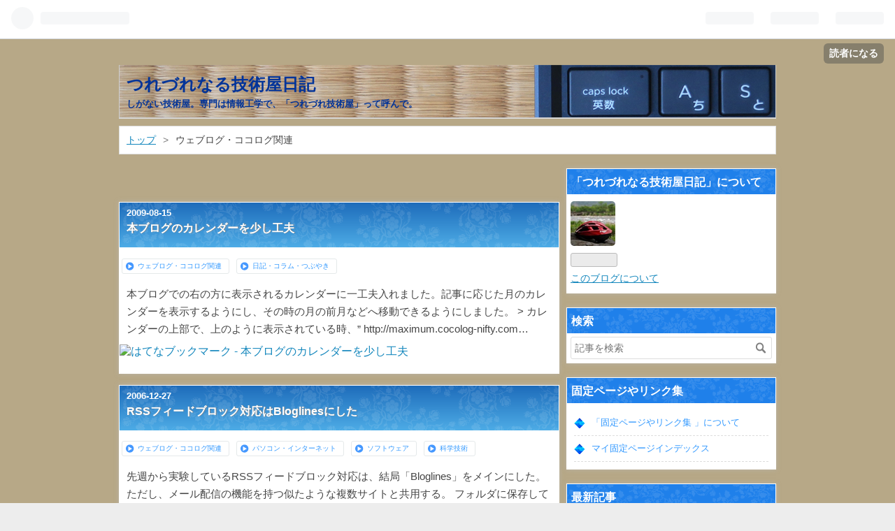

--- FILE ---
content_type: text/html; charset=utf-8
request_url: https://honda-jimusyo.com/archive/category/%E3%82%A6%E3%82%A7%E3%83%96%E3%83%AD%E3%82%B0%E3%83%BB%E3%82%B3%E3%82%B3%E3%83%AD%E3%82%B0%E9%96%A2%E9%80%A3
body_size: 13352
content:
<!DOCTYPE html>
<html
  lang="ja"

data-admin-domain="//blog.hatena.ne.jp"
data-admin-origin="https://blog.hatena.ne.jp"
data-author="honda-jimusyo"
data-avail-langs="ja en"
data-blog="honda-jimusyo.hatenablog.com"
data-blog-host="honda-jimusyo.hatenablog.com"
data-blog-is-public="1"
data-blog-name="つれづれなる技術屋日記"
data-blog-owner="honda-jimusyo"
data-blog-show-ads=""
data-blog-show-sleeping-ads=""
data-blog-uri="https://honda-jimusyo.com/"
data-blog-uuid="26006613605441371"
data-blogs-uri-base="https://honda-jimusyo.com"
data-brand="pro"
data-data-layer="{&quot;hatenablog&quot;:{&quot;admin&quot;:{},&quot;analytics&quot;:{&quot;brand_property_id&quot;:&quot;&quot;,&quot;measurement_id&quot;:&quot;&quot;,&quot;non_sampling_property_id&quot;:&quot;&quot;,&quot;property_id&quot;:&quot;UA-177899592-1&quot;,&quot;separated_property_id&quot;:&quot;UA-29716941-17&quot;},&quot;blog&quot;:{&quot;blog_id&quot;:&quot;26006613605441371&quot;,&quot;content_seems_japanese&quot;:&quot;true&quot;,&quot;disable_ads&quot;:&quot;custom_domain&quot;,&quot;enable_ads&quot;:&quot;false&quot;,&quot;enable_keyword_link&quot;:&quot;true&quot;,&quot;entry_show_footer_related_entries&quot;:&quot;true&quot;,&quot;force_pc_view&quot;:&quot;true&quot;,&quot;is_public&quot;:&quot;true&quot;,&quot;is_responsive_view&quot;:&quot;true&quot;,&quot;is_sleeping&quot;:&quot;true&quot;,&quot;lang&quot;:&quot;ja&quot;,&quot;name&quot;:&quot;\u3064\u308c\u3065\u308c\u306a\u308b\u6280\u8853\u5c4b\u65e5\u8a18&quot;,&quot;owner_name&quot;:&quot;honda-jimusyo&quot;,&quot;uri&quot;:&quot;https://honda-jimusyo.com/&quot;},&quot;brand&quot;:&quot;pro&quot;,&quot;page_id&quot;:&quot;archive&quot;,&quot;permalink_entry&quot;:null,&quot;pro&quot;:&quot;pro&quot;,&quot;router_type&quot;:&quot;blogs&quot;}}"
data-device="pc"
data-dont-recommend-pro="false"
data-global-domain="https://hatena.blog"
data-globalheader-color="b"
data-globalheader-type="pc"
data-has-touch-view="1"
data-help-url="https://help.hatenablog.com"
data-no-suggest-touch-view="1"
data-page="archive"
data-parts-domain="https://hatenablog-parts.com"
data-plus-available="1"
data-pro="true"
data-router-type="blogs"
data-sentry-dsn="https://03a33e4781a24cf2885099fed222b56d@sentry.io/1195218"
data-sentry-environment="production"
data-sentry-sample-rate="0.1"
data-static-domain="https://cdn.blog.st-hatena.com"
data-version="290ad662750024ea17472b9c1b7e66"



  itemscope
  itemtype="http://schema.org/Blog"


  data-initial-state="{}"

  >
  <head prefix="og: http://ogp.me/ns# fb: http://ogp.me/ns/fb#">

  

  
  <meta name="viewport" content="width=device-width, initial-scale=1.0" />


  


  

  <meta name="robots" content="max-image-preview:large" />


  <meta charset="utf-8"/>
  <meta http-equiv="X-UA-Compatible" content="IE=7; IE=9; IE=10; IE=11" />
  <title>ウェブログ・ココログ関連 カテゴリーの記事一覧 - つれづれなる技術屋日記</title>

  
  <link rel="canonical" href="https://honda-jimusyo.com/archive/category/%E3%82%A6%E3%82%A7%E3%83%96%E3%83%AD%E3%82%B0%E3%83%BB%E3%82%B3%E3%82%B3%E3%83%AD%E3%82%B0%E9%96%A2%E9%80%A3"/>



  

<meta itemprop="name" content="ウェブログ・ココログ関連 カテゴリーの記事一覧 - つれづれなる技術屋日記"/>

  <meta itemprop="image" content="https://cdn.user.blog.st-hatena.com/default_entry_og_image/156877519/1596247014398397"/>


  <meta property="og:title" content="ウェブログ・ココログ関連 カテゴリーの記事一覧 - つれづれなる技術屋日記"/>
<meta property="og:type" content="blog"/>
  <meta property="og:url" content="https://honda-jimusyo.com/archive/category/%E3%82%A6%E3%82%A7%E3%83%96%E3%83%AD%E3%82%B0%E3%83%BB%E3%82%B3%E3%82%B3%E3%83%AD%E3%82%B0%E9%96%A2%E9%80%A3"/>

  
  
  
  <meta property="og:image" content="https://cdn.image.st-hatena.com/image/scale/553bd39e49ff7b7928ce9f3400e9162c59003eb2/backend=imagemagick;enlarge=0;height=1000;version=1;width=1200/https%3A%2F%2Fcdn.user.blog.st-hatena.com%2Fdefault_entry_og_image%2F156877519%2F1596247014398397"/>

<meta property="og:image:alt" content="ウェブログ・ココログ関連 カテゴリーの記事一覧 - つれづれなる技術屋日記"/>
  <meta property="og:description" content="しがない技術屋。専門は情報工学で、「つれづれ技術屋」って呼んで。 " />
<meta property="og:site_name" content="つれづれなる技術屋日記"/>

    <meta name="twitter:card" content="summary" />  <meta name="twitter:title" content="ウェブログ・ココログ関連 カテゴリーの記事一覧 - つれづれなる技術屋日記" />  <meta name="twitter:description" content="しがない技術屋。専門は情報工学で、「つれづれ技術屋」って呼んで。 " />  <meta name="twitter:app:name:iphone" content="はてなブログアプリ" />
  <meta name="twitter:app:id:iphone" content="583299321" />
  <meta name="twitter:app:url:iphone" content="hatenablog:///open?uri=https%3A%2F%2Fhonda-jimusyo.com%2Farchive%2Fcategory%2F%25E3%2582%25A6%25E3%2582%25A7%25E3%2583%2596%25E3%2583%25AD%25E3%2582%25B0%25E3%2583%25BB%25E3%2582%25B3%25E3%2582%25B3%25E3%2583%25AD%25E3%2582%25B0%25E9%2596%25A2%25E9%2580%25A3" />
  
    <meta name="google-site-verification" content="goM4pbjzUoizOtXQFhMpqIYPuFpPaNyfqlW2yvB7qiU" />
    <meta name="keywords" content="ソフトウェア プロジェクト管理 技術士,ウェブログ・ココログ関連" />


  
<script
  id="embed-gtm-data-layer-loader"
  data-data-layer-page-specific=""
>
(function() {
  function loadDataLayer(elem, attrName) {
    if (!elem) { return {}; }
    var json = elem.getAttribute(attrName);
    if (!json) { return {}; }
    return JSON.parse(json);
  }

  var globalVariables = loadDataLayer(
    document.documentElement,
    'data-data-layer'
  );
  var pageSpecificVariables = loadDataLayer(
    document.getElementById('embed-gtm-data-layer-loader'),
    'data-data-layer-page-specific'
  );

  var variables = [globalVariables, pageSpecificVariables];

  if (!window.dataLayer) {
    window.dataLayer = [];
  }

  for (var i = 0; i < variables.length; i++) {
    window.dataLayer.push(variables[i]);
  }
})();
</script>

<!-- Google Tag Manager -->
<script>(function(w,d,s,l,i){w[l]=w[l]||[];w[l].push({'gtm.start':
new Date().getTime(),event:'gtm.js'});var f=d.getElementsByTagName(s)[0],
j=d.createElement(s),dl=l!='dataLayer'?'&l='+l:'';j.async=true;j.src=
'https://www.googletagmanager.com/gtm.js?id='+i+dl;f.parentNode.insertBefore(j,f);
})(window,document,'script','dataLayer','GTM-P4CXTW');</script>
<!-- End Google Tag Manager -->











  <link rel="shortcut icon" href="https://honda-jimusyo.com/icon/favicon">
<link rel="apple-touch-icon" href="https://honda-jimusyo.com/icon/touch">
<link rel="icon" sizes="192x192" href="https://honda-jimusyo.com/icon/link">

  

<link rel="alternate" type="application/atom+xml" title="Atom" href="https://honda-jimusyo.com/feed/category/%E3%82%A6%E3%82%A7%E3%83%96%E3%83%AD%E3%82%B0%E3%83%BB%E3%82%B3%E3%82%B3%E3%83%AD%E3%82%B0%E9%96%A2%E9%80%A3"/>
<link rel="alternate" type="application/rss+xml" title="RSS2.0" href="https://honda-jimusyo.com/rss/category/%E3%82%A6%E3%82%A7%E3%83%96%E3%83%AD%E3%82%B0%E3%83%BB%E3%82%B3%E3%82%B3%E3%83%AD%E3%82%B0%E9%96%A2%E9%80%A3"/>

  
  
  <link rel="author" href="http://www.hatena.ne.jp/honda-jimusyo/">


  

  
      <link rel="preload" href="https://cdn-ak.f.st-hatena.com/images/fotolife/h/honda-jimusyo/20200802/20200802133236.jpg" as="image"/>


  
    
<link rel="stylesheet" type="text/css" href="https://cdn.blog.st-hatena.com/css/blog.css?version=290ad662750024ea17472b9c1b7e66"/>

    
  <link rel="stylesheet" type="text/css" href="https://usercss.blog.st-hatena.com/blog_style/26006613605441371/8cbe26b5b7df10ad8bea148c5f53622a9d684599"/>
  
  

  

  
<script> </script>

  
<style>
  div#google_afc_user,
  div.google-afc-user-container,
  div.google_afc_image,
  div.google_afc_blocklink {
      display: block !important;
  }
</style>


  

  

  

  

</head>

  <body class="page-archive header-image-enable enable-top-editarea enable-bottom-editarea page-archive-category category-ウェブログ・ココログ関連 globalheader-ng-enabled">
    

<div id="globalheader-container"
  data-brand="hatenablog"
  
  >
  <iframe id="globalheader" height="37" frameborder="0" allowTransparency="true"></iframe>
</div>


  
  
  
    <nav class="
      blog-controlls
      
    ">
      <div class="blog-controlls-blog-icon">
        <a href="https://honda-jimusyo.com/">
          <img src="https://cdn.image.st-hatena.com/image/square/f42a9616a6cff484f5799c76120095bae8a8274b/backend=imagemagick;height=128;version=1;width=128/https%3A%2F%2Fcdn.user.blog.st-hatena.com%2Fblog_custom_icon%2F156877519%2F1596247369963159" alt="つれづれなる技術屋日記"/>
        </a>
      </div>
      <div class="blog-controlls-title">
        <a href="https://honda-jimusyo.com/">つれづれなる技術屋日記</a>
      </div>
      <a href="https://blog.hatena.ne.jp/honda-jimusyo/honda-jimusyo.hatenablog.com/subscribe?utm_campaign=subscribe_blog&amp;utm_medium=button&amp;utm_source=blogs_topright_button" class="blog-controlls-subscribe-btn test-blog-header-controlls-subscribe">
        読者になる
      </a>
    </nav>
  

  <div id="container">
    <div id="container-inner">
      <header id="blog-title" data-brand="hatenablog">
  <div id="blog-title-inner" style="background-image: url('https://cdn-ak.f.st-hatena.com/images/fotolife/h/honda-jimusyo/20200802/20200802133236.jpg'); background-position: center 0px;">
    <div id="blog-title-content">
      <h1 id="title"><a href="https://honda-jimusyo.com/">つれづれなる技術屋日記</a></h1>
      
        <h2 id="blog-description">しがない技術屋。専門は情報工学で、「つれづれ技術屋」って呼んで。 </h2>
      
    </div>
  </div>
</header>

      
  <div id="top-editarea">
    <script data-ad-client="ca-pub-7337797496208119" async src="https://pagead2.googlesyndication.com/pagead/js/adsbygoogle.js"></script>
  </div>


      
          <div id="top-box">
    <div class="breadcrumb" data-test-id="breadcrumb">
      <div class="breadcrumb-inner">
        <a class="breadcrumb-link" href="https://honda-jimusyo.com/"><span>トップ</span></a>          <span class="breadcrumb-gt">&gt;</span>          <span class="breadcrumb-child">            <span>ウェブログ・ココログ関連</span>          </span>      </div>
    </div>
  </div>
  <script type="application/ld+json" class="test-breadcrumb-json-ld">
    {"@type":"BreadcrumbList","itemListElement":[{"@type":"ListItem","position":1,"item":{"name":"トップ","@id":"https://honda-jimusyo.com/"}}],"@context":"http://schema.org"}
  </script>
      
      



<div id="content">
  <div id="content-inner">
    <div id="wrapper">
      <div id="main">
        <div id="main-inner">
          

          

  <header class="archive-header-category">
    <h2 class="archive-heading">ウェブログ・ココログ関連</h2>
  
  </header>



          

          

          
            <div class="archive-entries">
              
                
                  <section class="archive-entry test-archive-entry autopagerize_page_element" data-uuid="26006613627278681">
<div class="archive-entry-header">
  <div class="date archive-date">
    <a href="https://honda-jimusyo.com/archive/2009/08/15" rel="nofollow">
      <time datetime="2009-08-15" title="2009-08-15">
        <span class="date-year">2009</span><span class="hyphen">-</span><span class="date-month">08</span><span class="hyphen">-</span><span class="date-day">15</span>
      </time>
    </a>
  </div>

  <h1 class="entry-title">
    <a class="entry-title-link" href="https://honda-jimusyo.com/entry/2009/08/15/075233">本ブログのカレンダーを少し工夫</a>
    
    
  </h1>
</div>


  <div class="categories">
    
      <a href="https://honda-jimusyo.com/archive/category/%E3%82%A6%E3%82%A7%E3%83%96%E3%83%AD%E3%82%B0%E3%83%BB%E3%82%B3%E3%82%B3%E3%83%AD%E3%82%B0%E9%96%A2%E9%80%A3" class="archive-category-link category-ウェブログ・ココログ関連">ウェブログ・ココログ関連</a>
    
      <a href="https://honda-jimusyo.com/archive/category/%E6%97%A5%E8%A8%98%E3%83%BB%E3%82%B3%E3%83%A9%E3%83%A0%E3%83%BB%E3%81%A4%E3%81%B6%E3%82%84%E3%81%8D" class="archive-category-link category-日記・コラム・つぶやき">日記・コラム・つぶやき</a>
    
  </div>



<div class="archive-entry-body">
  <p class="entry-description">
    
      本ブログでの右の方に表示されるカレンダーに一工夫入れました。記事に応じた月のカレンダーを表示するようにし、その時の月の前月などへ移動できるようにしました。 &gt; カレンダーの上部で、上のように表示されている時、” http://maximum.cocolog-nifty.com…
    
  </p>

  
    <div class="archive-entry-tags-wrapper">
  <div class="archive-entry-tags">  </div>
</div>

  

  <span class="social-buttons">
    
    
      <a href="https://b.hatena.ne.jp/entry/s/honda-jimusyo.com/entry/2009/08/15/075233" class="bookmark-widget-counter">
        <img src="https://b.hatena.ne.jp/entry/image/https://honda-jimusyo.com/entry/2009/08/15/075233" alt="はてなブックマーク - 本ブログのカレンダーを少し工夫" />
      </a>
    

    <span
      class="star-container"
      data-hatena-star-container
      data-hatena-star-url="https://honda-jimusyo.com/entry/2009/08/15/075233"
      data-hatena-star-title="本ブログのカレンダーを少し工夫"
      data-hatena-star-variant="profile-icon"
      data-hatena-star-profile-url-template="https://blog.hatena.ne.jp/{username}/"
    ></span>
  </span>
</div>
</section>
              
                
                  <section class="archive-entry test-archive-entry autopagerize_page_element" data-uuid="26006613627281856">
<div class="archive-entry-header">
  <div class="date archive-date">
    <a href="https://honda-jimusyo.com/archive/2006/12/27" rel="nofollow">
      <time datetime="2006-12-27" title="2006-12-27">
        <span class="date-year">2006</span><span class="hyphen">-</span><span class="date-month">12</span><span class="hyphen">-</span><span class="date-day">27</span>
      </time>
    </a>
  </div>

  <h1 class="entry-title">
    <a class="entry-title-link" href="https://honda-jimusyo.com/entry/2006/12/27/230400">RSSフィードブロック対応はBloglinesにした</a>
    
    
  </h1>
</div>


  <div class="categories">
    
      <a href="https://honda-jimusyo.com/archive/category/%E3%82%A6%E3%82%A7%E3%83%96%E3%83%AD%E3%82%B0%E3%83%BB%E3%82%B3%E3%82%B3%E3%83%AD%E3%82%B0%E9%96%A2%E9%80%A3" class="archive-category-link category-ウェブログ・ココログ関連">ウェブログ・ココログ関連</a>
    
      <a href="https://honda-jimusyo.com/archive/category/%E3%83%91%E3%82%BD%E3%82%B3%E3%83%B3%E3%83%BB%E3%82%A4%E3%83%B3%E3%82%BF%E3%83%BC%E3%83%8D%E3%83%83%E3%83%88" class="archive-category-link category-パソコン・インターネット">パソコン・インターネット</a>
    
      <a href="https://honda-jimusyo.com/archive/category/%E3%82%BD%E3%83%95%E3%83%88%E3%82%A6%E3%82%A7%E3%82%A2" class="archive-category-link category-ソフトウェア">ソフトウェア</a>
    
      <a href="https://honda-jimusyo.com/archive/category/%E7%A7%91%E5%AD%A6%E6%8A%80%E8%A1%93" class="archive-category-link category-科学技術">科学技術</a>
    
  </div>



<div class="archive-entry-body">
  <p class="entry-description">
    
      先週から実験しているRSSフィードブロック対応は、結局「Bloglines」をメインにした。ただし、メール配信の機能を持つ似たような複数サイトと共用する。 フォルダに保存しておきたいとか昔ののも見たいとか、表題のみの表示が出来るかなど色々機能として欲し…
    
  </p>

  
    <div class="archive-entry-tags-wrapper">
  <div class="archive-entry-tags">  </div>
</div>

  

  <span class="social-buttons">
    
    
      <a href="https://b.hatena.ne.jp/entry/s/honda-jimusyo.com/entry/2006/12/27/230400" class="bookmark-widget-counter">
        <img src="https://b.hatena.ne.jp/entry/image/https://honda-jimusyo.com/entry/2006/12/27/230400" alt="はてなブックマーク - RSSフィードブロック対応はBloglinesにした" />
      </a>
    

    <span
      class="star-container"
      data-hatena-star-container
      data-hatena-star-url="https://honda-jimusyo.com/entry/2006/12/27/230400"
      data-hatena-star-title="RSSフィードブロック対応はBloglinesにした"
      data-hatena-star-variant="profile-icon"
      data-hatena-star-profile-url-template="https://blog.hatena.ne.jp/{username}/"
    ></span>
  </span>
</div>
</section>
              
                
                  <section class="archive-entry test-archive-entry autopagerize_page_element" data-uuid="26006613627282049">
<div class="archive-entry-header">
  <div class="date archive-date">
    <a href="https://honda-jimusyo.com/archive/2006/11/23" rel="nofollow">
      <time datetime="2006-11-23" title="2006-11-23">
        <span class="date-year">2006</span><span class="hyphen">-</span><span class="date-month">11</span><span class="hyphen">-</span><span class="date-day">23</span>
      </time>
    </a>
  </div>

  <h1 class="entry-title">
    <a class="entry-title-link" href="https://honda-jimusyo.com/entry/2006/11/23/075035">iWork&amp;#39;06 (Keynote3)、tv-topics、Nif会議室巡回ソフトの削除</a>
    
    
  </h1>
</div>


  <div class="categories">
    
      <a href="https://honda-jimusyo.com/archive/category/%E3%82%A6%E3%82%A7%E3%83%96%E3%83%AD%E3%82%B0%E3%83%BB%E3%82%B3%E3%82%B3%E3%83%AD%E3%82%B0%E9%96%A2%E9%80%A3" class="archive-category-link category-ウェブログ・ココログ関連">ウェブログ・ココログ関連</a>
    
      <a href="https://honda-jimusyo.com/archive/category/%E3%83%91%E3%82%BD%E3%82%B3%E3%83%B3%E3%83%BB%E3%82%A4%E3%83%B3%E3%82%BF%E3%83%BC%E3%83%8D%E3%83%83%E3%83%88" class="archive-category-link category-パソコン・インターネット">パソコン・インターネット</a>
    
      <a href="https://honda-jimusyo.com/archive/category/%E6%97%A5%E8%A8%98%E3%83%BB%E3%82%B3%E3%83%A9%E3%83%A0%E3%83%BB%E3%81%A4%E3%81%B6%E3%82%84%E3%81%8D" class="archive-category-link category-日記・コラム・つぶやき">日記・コラム・つぶやき</a>
    
  </div>



<div class="archive-entry-body">
  <p class="entry-description">
    
      一昨日と昨日は、MacにiWork&#39;06 をインストールしようとして四苦八苦する羽目になった。 ちょっとした資料作成をやっていて、文書系ソフトにしようかプレゼンソフト系にしようか悩んだ。結局後での他の人などへのプレゼンを考えて、Keynote（バージョン１）…
    
  </p>

  
    <div class="archive-entry-tags-wrapper">
  <div class="archive-entry-tags">  </div>
</div>

  

  <span class="social-buttons">
    
    
      <a href="https://b.hatena.ne.jp/entry/s/honda-jimusyo.com/entry/2006/11/23/075035" class="bookmark-widget-counter">
        <img src="https://b.hatena.ne.jp/entry/image/https://honda-jimusyo.com/entry/2006/11/23/075035" alt="はてなブックマーク - iWork&amp;#39;06 (Keynote3)、tv-topics、Nif会議室巡回ソフトの削除" />
      </a>
    

    <span
      class="star-container"
      data-hatena-star-container
      data-hatena-star-url="https://honda-jimusyo.com/entry/2006/11/23/075035"
      data-hatena-star-title="iWork&amp;#39;06 (Keynote3)、tv-topics、Nif会議室巡回ソフトの削除"
      data-hatena-star-variant="profile-icon"
      data-hatena-star-profile-url-template="https://blog.hatena.ne.jp/{username}/"
    ></span>
  </span>
</div>
</section>
              
            </div>

          
        </div>

        
      </div>
    </div>

    
<aside id="box2">
  
  <div id="box2-inner">
    
      

<div class="hatena-module hatena-module-profile">
  <div class="hatena-module-title">
    「つれづれなる技術屋日記」について
  </div>
  <div class="hatena-module-body">
    
    <a href="https://honda-jimusyo.com/about" class="profile-icon-link">
      <img src="https://cdn.profile-image.st-hatena.com/users/honda-jimusyo/profile.png?1596184844"
      alt="id:honda-jimusyo" class="profile-icon" />
    </a>
    

    

    

    

    
      <div class="hatena-follow-button-box btn-subscribe js-hatena-follow-button-box"
  
  >

  <a href="#" class="hatena-follow-button js-hatena-follow-button">
    <span class="subscribing">
      <span class="foreground">読者です</span>
      <span class="background">読者をやめる</span>
    </span>
    <span class="unsubscribing" data-track-name="profile-widget-subscribe-button" data-track-once>
      <span class="foreground">読者になる</span>
      <span class="background">読者になる</span>
    </span>
  </a>
  <div class="subscription-count-box js-subscription-count-box">
    <i></i>
    <u></u>
    <span class="subscription-count js-subscription-count">
    </span>
  </div>
</div>

    

    

    <div class="profile-about">
      <a href="https://honda-jimusyo.com/about">このブログについて</a>
    </div>

  </div>
</div>

    
      <div class="hatena-module hatena-module-search-box">
  <div class="hatena-module-title">
    検索
  </div>
  <div class="hatena-module-body">
    <form class="search-form" role="search" action="https://honda-jimusyo.com/search" method="get">
  <input type="text" name="q" class="search-module-input" value="" placeholder="記事を検索" required>
  <input type="submit" value="検索" class="search-module-button" />
</form>

  </div>
</div>

    
      <div class="hatena-module hatena-module-links">
  <div class="hatena-module-title">
    固定ページやリンク集
  </div>
  <div class="hatena-module-body">
    <ul class="hatena-urllist">
      
        <li>
          <a href="https://honda-jimusyo.com/page/about">「固定ページやリンク集 」について</a>
        </li>
      
        <li>
          <a href="https://honda-jimusyo.com/page/index">マイ固定ページインデックス</a>
        </li>
      
    </ul>
  </div>
</div>

    
      <div class="hatena-module hatena-module-recent-entries ">
  <div class="hatena-module-title">
    <a href="https://honda-jimusyo.com/archive">
      最新記事
    </a>
  </div>
  <div class="hatena-module-body">
    <ul class="recent-entries hatena-urllist urllist-with-thumbnails">
  
  
    
    <li class="urllist-item recent-entries-item">
      <div class="urllist-item-inner recent-entries-item-inner">
        
          
                      <a class="urllist-image-link recent-entries-image-link" href="https://honda-jimusyo.com/entry/2022/01/21/013000">
  <img alt="新型コロナ　生存期間を再考してみる" src="https://cdn.image.st-hatena.com/image/square/476de4d9f485c3dcecb9ffb870759f229d00203f/backend=imagemagick;height=48;version=1;width=48/https%3A%2F%2Fcdn-ak.f.st-hatena.com%2Fimages%2Ffotolife%2Fh%2Fhonda-jimusyo%2F20220122%2F20220122163320.jpg" class="urllist-image recent-entries-image" title="新型コロナ　生存期間を再考してみる" width="48" height="48" loading="lazy">
</a>
            <div class="urllist-date-link recent-entries-date-link">
  <a href="https://honda-jimusyo.com/archive/2022/01/21" rel="nofollow">
    <time datetime="2022-01-20T16:30:00Z" title="2022年1月21日">
      2022-01-21
    </time>
  </a>
</div>

          <a href="https://honda-jimusyo.com/entry/2022/01/21/013000" class="urllist-title-link recent-entries-title-link  urllist-title recent-entries-title">新型コロナ　生存期間を再考してみる</a>




          
          

                      <div class="urllist-entry-body recent-entries-entry-body">【いきさつ】 本ブログで、新型コロナウイルスでの空気感染や郵便物経由の感染を話題…</div>
      </div>
    </li>
  
    
    <li class="urllist-item recent-entries-item">
      <div class="urllist-item-inner recent-entries-item-inner">
        
          
                      <a class="urllist-image-link recent-entries-image-link" href="https://honda-jimusyo.com/entry/2022/01/20/193000">
  <img alt="少人数でのプロジェクト管理　FacebookやTrelloの利用" src="https://cdn.image.st-hatena.com/image/square/62f7be820b86a90ba6c340420ef4415f640cb862/backend=imagemagick;height=48;version=1;width=48/https%3A%2F%2Fcdn-ak.f.st-hatena.com%2Fimages%2Ffotolife%2Fh%2Fhonda-jimusyo%2F20220121%2F20220121125915.jpg" class="urllist-image recent-entries-image" title="少人数でのプロジェクト管理　FacebookやTrelloの利用" width="48" height="48" loading="lazy">
</a>
            <div class="urllist-date-link recent-entries-date-link">
  <a href="https://honda-jimusyo.com/archive/2022/01/20" rel="nofollow">
    <time datetime="2022-01-20T10:30:00Z" title="2022年1月20日">
      2022-01-20
    </time>
  </a>
</div>

          <a href="https://honda-jimusyo.com/entry/2022/01/20/193000" class="urllist-title-link recent-entries-title-link  urllist-title recent-entries-title">少人数でのプロジェクト管理　FacebookやTrelloの利用</a>




          
          

                      <div class="urllist-entry-body recent-entries-entry-body">ここ半年くらいに、社外活動で少人数でのプロジェクトみたいなのを2つ回した。時期は…</div>
      </div>
    </li>
  
    
    <li class="urllist-item recent-entries-item">
      <div class="urllist-item-inner recent-entries-item-inner">
        
          
                      <a class="urllist-image-link recent-entries-image-link" href="https://honda-jimusyo.com/entry/2022/01/18/213540">
  <img alt="新型コロナ　北京市での郵便物陽性反応、日本は？" src="https://cdn.image.st-hatena.com/image/square/778dca924ecbe07a8782233335c4b210a5c59ee0/backend=imagemagick;height=48;version=1;width=48/https%3A%2F%2Fcdn-ak.f.st-hatena.com%2Fimages%2Ffotolife%2Fh%2Fhonda-jimusyo%2F20220118%2F20220118153240.jpg" class="urllist-image recent-entries-image" title="新型コロナ　北京市での郵便物陽性反応、日本は？" width="48" height="48" loading="lazy">
</a>
            <div class="urllist-date-link recent-entries-date-link">
  <a href="https://honda-jimusyo.com/archive/2022/01/18" rel="nofollow">
    <time datetime="2022-01-18T12:35:40Z" title="2022年1月18日">
      2022-01-18
    </time>
  </a>
</div>

          <a href="https://honda-jimusyo.com/entry/2022/01/18/213540" class="urllist-title-link recent-entries-title-link  urllist-title recent-entries-title">新型コロナ　北京市での郵便物陽性反応、日本は？</a>




          
          

                      <div class="urllist-entry-body recent-entries-entry-body">今朝のNHK BSでの海外ニュース（上海）で目に留まったのが、新型コロナ感染に関する…</div>
      </div>
    </li>
  
    
    <li class="urllist-item recent-entries-item">
      <div class="urllist-item-inner recent-entries-item-inner">
        
          
                      <a class="urllist-image-link recent-entries-image-link" href="https://honda-jimusyo.com/entry/2022/01/17/123222">
  <img alt="NHK Eテレ、サイエンスゼロで顕微鏡「高速AFM」　ウイルスの映像も" src="https://cdn.image.st-hatena.com/image/square/00fab37c2c593cf4ac7b4182bdb31d3872908d5d/backend=imagemagick;height=48;version=1;width=48/https%3A%2F%2Fcdn-ak.f.st-hatena.com%2Fimages%2Ffotolife%2Fh%2Fhonda-jimusyo%2F20220117%2F20220117083212.jpg" class="urllist-image recent-entries-image" title="NHK Eテレ、サイエンスゼロで顕微鏡「高速AFM」　ウイルスの映像も" width="48" height="48" loading="lazy">
</a>
            <div class="urllist-date-link recent-entries-date-link">
  <a href="https://honda-jimusyo.com/archive/2022/01/17" rel="nofollow">
    <time datetime="2022-01-17T03:32:22Z" title="2022年1月17日">
      2022-01-17
    </time>
  </a>
</div>

          <a href="https://honda-jimusyo.com/entry/2022/01/17/123222" class="urllist-title-link recent-entries-title-link  urllist-title recent-entries-title">NHK Eテレ、サイエンスゼロで顕微鏡「高速AFM」　ウイルスの映像も</a>




          
          

                      <div class="urllist-entry-body recent-entries-entry-body">今朝、昨夜のサイエンスゼロを再生したら。「高速原子間力顕微鏡」（高速AFM）。金沢…</div>
      </div>
    </li>
  
    
    <li class="urllist-item recent-entries-item">
      <div class="urllist-item-inner recent-entries-item-inner">
        
          
                      <div class="urllist-date-link recent-entries-date-link">
  <a href="https://honda-jimusyo.com/archive/2022/01/16" rel="nofollow">
    <time datetime="2022-01-16T01:35:58Z" title="2022年1月16日">
      2022-01-16
    </time>
  </a>
</div>

          <a href="https://honda-jimusyo.com/entry/2022/01/16/103558" class="urllist-title-link recent-entries-title-link  urllist-title recent-entries-title">今朝早朝のトンガ噴火での津波</a>




          
          

                      <div class="urllist-entry-body recent-entries-entry-body">今朝早朝で起きてテレビつけたら、津波情報。どのチャンネルもで、びっくり。地震み…</div>
      </div>
    </li>
  
    
    <li class="urllist-item recent-entries-item">
      <div class="urllist-item-inner recent-entries-item-inner">
        
          
                      <div class="urllist-date-link recent-entries-date-link">
  <a href="https://honda-jimusyo.com/archive/2022/01/05" rel="nofollow">
    <time datetime="2022-01-05T07:47:19Z" title="2022年1月5日">
      2022-01-05
    </time>
  </a>
</div>

          <a href="https://honda-jimusyo.com/entry/2022/01/05/164719" class="urllist-title-link recent-entries-title-link  urllist-title recent-entries-title">遺跡の地図情報→3D表示　鹿児島県の文化財DBでやってみた</a>




          
          

                      <div class="urllist-entry-body recent-entries-entry-body">【いきさつ】 【城めぐりのブログ】 【鹿児島県の埋蔵文化財情報DB】 【マップの自作…</div>
      </div>
    </li>
  
    
    <li class="urllist-item recent-entries-item">
      <div class="urllist-item-inner recent-entries-item-inner">
        
          
                      <div class="urllist-date-link recent-entries-date-link">
  <a href="https://honda-jimusyo.com/archive/2021/12/30" rel="nofollow">
    <time datetime="2021-12-30T12:06:54Z" title="2021年12月30日">
      2021-12-30
    </time>
  </a>
</div>

          <a href="https://honda-jimusyo.com/entry/2021/12/30/210654" class="urllist-title-link recent-entries-title-link  urllist-title recent-entries-title">「恐竜超伝説 劇場版ダーウィンが来た！」と「魔改造の夜」</a>




          
          

                      <div class="urllist-entry-body recent-entries-entry-body">暮れということで、作業とかの合間にテレビのチャンネル回してたら、CS放送で恐竜映…</div>
      </div>
    </li>
  
</ul>

          <div class="urllist-see-more recent-entries-see-more">
        <a href="https://honda-jimusyo.com/archive"  class="urllist-see-more-link recent-entries-see-more-link">
          もっと見る
        </a>
      </div>  </div>
</div>

    
      
<div class="hatena-module hatena-module-html">
    <div class="hatena-module-title">RSS</div>
  <div class="hatena-module-body">
    <a href="https://honda-jimusyo.com/feed"><img src="https://cdn-ak.f.st-hatena.com/images/fotolife/h/honda-jimusyo/20200810/20200810143725.png" alt="rss"></a>
  </div>
</div>

    
      

<div class="hatena-module hatena-module-archive" data-archive-type="default" data-archive-url="https://honda-jimusyo.com/archive">
  <div class="hatena-module-title">
    <a href="https://honda-jimusyo.com/archive">月別アーカイブ</a>
  </div>
  <div class="hatena-module-body">
    
      
        <ul class="hatena-urllist">
          
            <li class="archive-module-year archive-module-year-hidden" data-year="2022">
              <div class="archive-module-button">
                <span class="archive-module-hide-button">▼</span>
                <span class="archive-module-show-button">▶</span>
              </div>
              <a href="https://honda-jimusyo.com/archive/2022" class="archive-module-year-title archive-module-year-2022">
                2022
              </a>
              <ul class="archive-module-months">
                
                  <li class="archive-module-month">
                    <a href="https://honda-jimusyo.com/archive/2022/01" class="archive-module-month-title archive-module-month-2022-1">
                      2022 / 1
                    </a>
                  </li>
                
              </ul>
            </li>
          
            <li class="archive-module-year archive-module-year-hidden" data-year="2021">
              <div class="archive-module-button">
                <span class="archive-module-hide-button">▼</span>
                <span class="archive-module-show-button">▶</span>
              </div>
              <a href="https://honda-jimusyo.com/archive/2021" class="archive-module-year-title archive-module-year-2021">
                2021
              </a>
              <ul class="archive-module-months">
                
                  <li class="archive-module-month">
                    <a href="https://honda-jimusyo.com/archive/2021/12" class="archive-module-month-title archive-module-month-2021-12">
                      2021 / 12
                    </a>
                  </li>
                
                  <li class="archive-module-month">
                    <a href="https://honda-jimusyo.com/archive/2021/11" class="archive-module-month-title archive-module-month-2021-11">
                      2021 / 11
                    </a>
                  </li>
                
                  <li class="archive-module-month">
                    <a href="https://honda-jimusyo.com/archive/2021/10" class="archive-module-month-title archive-module-month-2021-10">
                      2021 / 10
                    </a>
                  </li>
                
                  <li class="archive-module-month">
                    <a href="https://honda-jimusyo.com/archive/2021/09" class="archive-module-month-title archive-module-month-2021-9">
                      2021 / 9
                    </a>
                  </li>
                
                  <li class="archive-module-month">
                    <a href="https://honda-jimusyo.com/archive/2021/08" class="archive-module-month-title archive-module-month-2021-8">
                      2021 / 8
                    </a>
                  </li>
                
                  <li class="archive-module-month">
                    <a href="https://honda-jimusyo.com/archive/2021/07" class="archive-module-month-title archive-module-month-2021-7">
                      2021 / 7
                    </a>
                  </li>
                
                  <li class="archive-module-month">
                    <a href="https://honda-jimusyo.com/archive/2021/06" class="archive-module-month-title archive-module-month-2021-6">
                      2021 / 6
                    </a>
                  </li>
                
                  <li class="archive-module-month">
                    <a href="https://honda-jimusyo.com/archive/2021/05" class="archive-module-month-title archive-module-month-2021-5">
                      2021 / 5
                    </a>
                  </li>
                
                  <li class="archive-module-month">
                    <a href="https://honda-jimusyo.com/archive/2021/04" class="archive-module-month-title archive-module-month-2021-4">
                      2021 / 4
                    </a>
                  </li>
                
                  <li class="archive-module-month">
                    <a href="https://honda-jimusyo.com/archive/2021/03" class="archive-module-month-title archive-module-month-2021-3">
                      2021 / 3
                    </a>
                  </li>
                
                  <li class="archive-module-month">
                    <a href="https://honda-jimusyo.com/archive/2021/02" class="archive-module-month-title archive-module-month-2021-2">
                      2021 / 2
                    </a>
                  </li>
                
                  <li class="archive-module-month">
                    <a href="https://honda-jimusyo.com/archive/2021/01" class="archive-module-month-title archive-module-month-2021-1">
                      2021 / 1
                    </a>
                  </li>
                
              </ul>
            </li>
          
            <li class="archive-module-year archive-module-year-hidden" data-year="2020">
              <div class="archive-module-button">
                <span class="archive-module-hide-button">▼</span>
                <span class="archive-module-show-button">▶</span>
              </div>
              <a href="https://honda-jimusyo.com/archive/2020" class="archive-module-year-title archive-module-year-2020">
                2020
              </a>
              <ul class="archive-module-months">
                
                  <li class="archive-module-month">
                    <a href="https://honda-jimusyo.com/archive/2020/12" class="archive-module-month-title archive-module-month-2020-12">
                      2020 / 12
                    </a>
                  </li>
                
                  <li class="archive-module-month">
                    <a href="https://honda-jimusyo.com/archive/2020/11" class="archive-module-month-title archive-module-month-2020-11">
                      2020 / 11
                    </a>
                  </li>
                
                  <li class="archive-module-month">
                    <a href="https://honda-jimusyo.com/archive/2020/10" class="archive-module-month-title archive-module-month-2020-10">
                      2020 / 10
                    </a>
                  </li>
                
                  <li class="archive-module-month">
                    <a href="https://honda-jimusyo.com/archive/2020/09" class="archive-module-month-title archive-module-month-2020-9">
                      2020 / 9
                    </a>
                  </li>
                
                  <li class="archive-module-month">
                    <a href="https://honda-jimusyo.com/archive/2020/08" class="archive-module-month-title archive-module-month-2020-8">
                      2020 / 8
                    </a>
                  </li>
                
                  <li class="archive-module-month">
                    <a href="https://honda-jimusyo.com/archive/2020/06" class="archive-module-month-title archive-module-month-2020-6">
                      2020 / 6
                    </a>
                  </li>
                
                  <li class="archive-module-month">
                    <a href="https://honda-jimusyo.com/archive/2020/05" class="archive-module-month-title archive-module-month-2020-5">
                      2020 / 5
                    </a>
                  </li>
                
                  <li class="archive-module-month">
                    <a href="https://honda-jimusyo.com/archive/2020/04" class="archive-module-month-title archive-module-month-2020-4">
                      2020 / 4
                    </a>
                  </li>
                
                  <li class="archive-module-month">
                    <a href="https://honda-jimusyo.com/archive/2020/03" class="archive-module-month-title archive-module-month-2020-3">
                      2020 / 3
                    </a>
                  </li>
                
                  <li class="archive-module-month">
                    <a href="https://honda-jimusyo.com/archive/2020/01" class="archive-module-month-title archive-module-month-2020-1">
                      2020 / 1
                    </a>
                  </li>
                
              </ul>
            </li>
          
            <li class="archive-module-year archive-module-year-hidden" data-year="2019">
              <div class="archive-module-button">
                <span class="archive-module-hide-button">▼</span>
                <span class="archive-module-show-button">▶</span>
              </div>
              <a href="https://honda-jimusyo.com/archive/2019" class="archive-module-year-title archive-module-year-2019">
                2019
              </a>
              <ul class="archive-module-months">
                
                  <li class="archive-module-month">
                    <a href="https://honda-jimusyo.com/archive/2019/10" class="archive-module-month-title archive-module-month-2019-10">
                      2019 / 10
                    </a>
                  </li>
                
                  <li class="archive-module-month">
                    <a href="https://honda-jimusyo.com/archive/2019/07" class="archive-module-month-title archive-module-month-2019-7">
                      2019 / 7
                    </a>
                  </li>
                
              </ul>
            </li>
          
            <li class="archive-module-year archive-module-year-hidden" data-year="2015">
              <div class="archive-module-button">
                <span class="archive-module-hide-button">▼</span>
                <span class="archive-module-show-button">▶</span>
              </div>
              <a href="https://honda-jimusyo.com/archive/2015" class="archive-module-year-title archive-module-year-2015">
                2015
              </a>
              <ul class="archive-module-months">
                
                  <li class="archive-module-month">
                    <a href="https://honda-jimusyo.com/archive/2015/10" class="archive-module-month-title archive-module-month-2015-10">
                      2015 / 10
                    </a>
                  </li>
                
                  <li class="archive-module-month">
                    <a href="https://honda-jimusyo.com/archive/2015/04" class="archive-module-month-title archive-module-month-2015-4">
                      2015 / 4
                    </a>
                  </li>
                
                  <li class="archive-module-month">
                    <a href="https://honda-jimusyo.com/archive/2015/03" class="archive-module-month-title archive-module-month-2015-3">
                      2015 / 3
                    </a>
                  </li>
                
                  <li class="archive-module-month">
                    <a href="https://honda-jimusyo.com/archive/2015/02" class="archive-module-month-title archive-module-month-2015-2">
                      2015 / 2
                    </a>
                  </li>
                
                  <li class="archive-module-month">
                    <a href="https://honda-jimusyo.com/archive/2015/01" class="archive-module-month-title archive-module-month-2015-1">
                      2015 / 1
                    </a>
                  </li>
                
              </ul>
            </li>
          
            <li class="archive-module-year archive-module-year-hidden" data-year="2014">
              <div class="archive-module-button">
                <span class="archive-module-hide-button">▼</span>
                <span class="archive-module-show-button">▶</span>
              </div>
              <a href="https://honda-jimusyo.com/archive/2014" class="archive-module-year-title archive-module-year-2014">
                2014
              </a>
              <ul class="archive-module-months">
                
                  <li class="archive-module-month">
                    <a href="https://honda-jimusyo.com/archive/2014/12" class="archive-module-month-title archive-module-month-2014-12">
                      2014 / 12
                    </a>
                  </li>
                
                  <li class="archive-module-month">
                    <a href="https://honda-jimusyo.com/archive/2014/11" class="archive-module-month-title archive-module-month-2014-11">
                      2014 / 11
                    </a>
                  </li>
                
                  <li class="archive-module-month">
                    <a href="https://honda-jimusyo.com/archive/2014/10" class="archive-module-month-title archive-module-month-2014-10">
                      2014 / 10
                    </a>
                  </li>
                
                  <li class="archive-module-month">
                    <a href="https://honda-jimusyo.com/archive/2014/09" class="archive-module-month-title archive-module-month-2014-9">
                      2014 / 9
                    </a>
                  </li>
                
                  <li class="archive-module-month">
                    <a href="https://honda-jimusyo.com/archive/2014/08" class="archive-module-month-title archive-module-month-2014-8">
                      2014 / 8
                    </a>
                  </li>
                
                  <li class="archive-module-month">
                    <a href="https://honda-jimusyo.com/archive/2014/07" class="archive-module-month-title archive-module-month-2014-7">
                      2014 / 7
                    </a>
                  </li>
                
                  <li class="archive-module-month">
                    <a href="https://honda-jimusyo.com/archive/2014/06" class="archive-module-month-title archive-module-month-2014-6">
                      2014 / 6
                    </a>
                  </li>
                
                  <li class="archive-module-month">
                    <a href="https://honda-jimusyo.com/archive/2014/03" class="archive-module-month-title archive-module-month-2014-3">
                      2014 / 3
                    </a>
                  </li>
                
              </ul>
            </li>
          
            <li class="archive-module-year archive-module-year-hidden" data-year="2013">
              <div class="archive-module-button">
                <span class="archive-module-hide-button">▼</span>
                <span class="archive-module-show-button">▶</span>
              </div>
              <a href="https://honda-jimusyo.com/archive/2013" class="archive-module-year-title archive-module-year-2013">
                2013
              </a>
              <ul class="archive-module-months">
                
                  <li class="archive-module-month">
                    <a href="https://honda-jimusyo.com/archive/2013/12" class="archive-module-month-title archive-module-month-2013-12">
                      2013 / 12
                    </a>
                  </li>
                
                  <li class="archive-module-month">
                    <a href="https://honda-jimusyo.com/archive/2013/11" class="archive-module-month-title archive-module-month-2013-11">
                      2013 / 11
                    </a>
                  </li>
                
                  <li class="archive-module-month">
                    <a href="https://honda-jimusyo.com/archive/2013/09" class="archive-module-month-title archive-module-month-2013-9">
                      2013 / 9
                    </a>
                  </li>
                
                  <li class="archive-module-month">
                    <a href="https://honda-jimusyo.com/archive/2013/08" class="archive-module-month-title archive-module-month-2013-8">
                      2013 / 8
                    </a>
                  </li>
                
                  <li class="archive-module-month">
                    <a href="https://honda-jimusyo.com/archive/2013/07" class="archive-module-month-title archive-module-month-2013-7">
                      2013 / 7
                    </a>
                  </li>
                
                  <li class="archive-module-month">
                    <a href="https://honda-jimusyo.com/archive/2013/06" class="archive-module-month-title archive-module-month-2013-6">
                      2013 / 6
                    </a>
                  </li>
                
                  <li class="archive-module-month">
                    <a href="https://honda-jimusyo.com/archive/2013/05" class="archive-module-month-title archive-module-month-2013-5">
                      2013 / 5
                    </a>
                  </li>
                
                  <li class="archive-module-month">
                    <a href="https://honda-jimusyo.com/archive/2013/04" class="archive-module-month-title archive-module-month-2013-4">
                      2013 / 4
                    </a>
                  </li>
                
                  <li class="archive-module-month">
                    <a href="https://honda-jimusyo.com/archive/2013/03" class="archive-module-month-title archive-module-month-2013-3">
                      2013 / 3
                    </a>
                  </li>
                
                  <li class="archive-module-month">
                    <a href="https://honda-jimusyo.com/archive/2013/02" class="archive-module-month-title archive-module-month-2013-2">
                      2013 / 2
                    </a>
                  </li>
                
                  <li class="archive-module-month">
                    <a href="https://honda-jimusyo.com/archive/2013/01" class="archive-module-month-title archive-module-month-2013-1">
                      2013 / 1
                    </a>
                  </li>
                
              </ul>
            </li>
          
            <li class="archive-module-year archive-module-year-hidden" data-year="2012">
              <div class="archive-module-button">
                <span class="archive-module-hide-button">▼</span>
                <span class="archive-module-show-button">▶</span>
              </div>
              <a href="https://honda-jimusyo.com/archive/2012" class="archive-module-year-title archive-module-year-2012">
                2012
              </a>
              <ul class="archive-module-months">
                
                  <li class="archive-module-month">
                    <a href="https://honda-jimusyo.com/archive/2012/12" class="archive-module-month-title archive-module-month-2012-12">
                      2012 / 12
                    </a>
                  </li>
                
                  <li class="archive-module-month">
                    <a href="https://honda-jimusyo.com/archive/2012/11" class="archive-module-month-title archive-module-month-2012-11">
                      2012 / 11
                    </a>
                  </li>
                
                  <li class="archive-module-month">
                    <a href="https://honda-jimusyo.com/archive/2012/10" class="archive-module-month-title archive-module-month-2012-10">
                      2012 / 10
                    </a>
                  </li>
                
                  <li class="archive-module-month">
                    <a href="https://honda-jimusyo.com/archive/2012/09" class="archive-module-month-title archive-module-month-2012-9">
                      2012 / 9
                    </a>
                  </li>
                
                  <li class="archive-module-month">
                    <a href="https://honda-jimusyo.com/archive/2012/08" class="archive-module-month-title archive-module-month-2012-8">
                      2012 / 8
                    </a>
                  </li>
                
                  <li class="archive-module-month">
                    <a href="https://honda-jimusyo.com/archive/2012/07" class="archive-module-month-title archive-module-month-2012-7">
                      2012 / 7
                    </a>
                  </li>
                
                  <li class="archive-module-month">
                    <a href="https://honda-jimusyo.com/archive/2012/06" class="archive-module-month-title archive-module-month-2012-6">
                      2012 / 6
                    </a>
                  </li>
                
                  <li class="archive-module-month">
                    <a href="https://honda-jimusyo.com/archive/2012/05" class="archive-module-month-title archive-module-month-2012-5">
                      2012 / 5
                    </a>
                  </li>
                
                  <li class="archive-module-month">
                    <a href="https://honda-jimusyo.com/archive/2012/04" class="archive-module-month-title archive-module-month-2012-4">
                      2012 / 4
                    </a>
                  </li>
                
                  <li class="archive-module-month">
                    <a href="https://honda-jimusyo.com/archive/2012/03" class="archive-module-month-title archive-module-month-2012-3">
                      2012 / 3
                    </a>
                  </li>
                
                  <li class="archive-module-month">
                    <a href="https://honda-jimusyo.com/archive/2012/02" class="archive-module-month-title archive-module-month-2012-2">
                      2012 / 2
                    </a>
                  </li>
                
                  <li class="archive-module-month">
                    <a href="https://honda-jimusyo.com/archive/2012/01" class="archive-module-month-title archive-module-month-2012-1">
                      2012 / 1
                    </a>
                  </li>
                
              </ul>
            </li>
          
            <li class="archive-module-year archive-module-year-hidden" data-year="2011">
              <div class="archive-module-button">
                <span class="archive-module-hide-button">▼</span>
                <span class="archive-module-show-button">▶</span>
              </div>
              <a href="https://honda-jimusyo.com/archive/2011" class="archive-module-year-title archive-module-year-2011">
                2011
              </a>
              <ul class="archive-module-months">
                
                  <li class="archive-module-month">
                    <a href="https://honda-jimusyo.com/archive/2011/12" class="archive-module-month-title archive-module-month-2011-12">
                      2011 / 12
                    </a>
                  </li>
                
                  <li class="archive-module-month">
                    <a href="https://honda-jimusyo.com/archive/2011/11" class="archive-module-month-title archive-module-month-2011-11">
                      2011 / 11
                    </a>
                  </li>
                
                  <li class="archive-module-month">
                    <a href="https://honda-jimusyo.com/archive/2011/10" class="archive-module-month-title archive-module-month-2011-10">
                      2011 / 10
                    </a>
                  </li>
                
                  <li class="archive-module-month">
                    <a href="https://honda-jimusyo.com/archive/2011/09" class="archive-module-month-title archive-module-month-2011-9">
                      2011 / 9
                    </a>
                  </li>
                
                  <li class="archive-module-month">
                    <a href="https://honda-jimusyo.com/archive/2011/08" class="archive-module-month-title archive-module-month-2011-8">
                      2011 / 8
                    </a>
                  </li>
                
                  <li class="archive-module-month">
                    <a href="https://honda-jimusyo.com/archive/2011/07" class="archive-module-month-title archive-module-month-2011-7">
                      2011 / 7
                    </a>
                  </li>
                
                  <li class="archive-module-month">
                    <a href="https://honda-jimusyo.com/archive/2011/06" class="archive-module-month-title archive-module-month-2011-6">
                      2011 / 6
                    </a>
                  </li>
                
                  <li class="archive-module-month">
                    <a href="https://honda-jimusyo.com/archive/2011/05" class="archive-module-month-title archive-module-month-2011-5">
                      2011 / 5
                    </a>
                  </li>
                
                  <li class="archive-module-month">
                    <a href="https://honda-jimusyo.com/archive/2011/04" class="archive-module-month-title archive-module-month-2011-4">
                      2011 / 4
                    </a>
                  </li>
                
                  <li class="archive-module-month">
                    <a href="https://honda-jimusyo.com/archive/2011/03" class="archive-module-month-title archive-module-month-2011-3">
                      2011 / 3
                    </a>
                  </li>
                
                  <li class="archive-module-month">
                    <a href="https://honda-jimusyo.com/archive/2011/02" class="archive-module-month-title archive-module-month-2011-2">
                      2011 / 2
                    </a>
                  </li>
                
                  <li class="archive-module-month">
                    <a href="https://honda-jimusyo.com/archive/2011/01" class="archive-module-month-title archive-module-month-2011-1">
                      2011 / 1
                    </a>
                  </li>
                
              </ul>
            </li>
          
            <li class="archive-module-year archive-module-year-hidden" data-year="2010">
              <div class="archive-module-button">
                <span class="archive-module-hide-button">▼</span>
                <span class="archive-module-show-button">▶</span>
              </div>
              <a href="https://honda-jimusyo.com/archive/2010" class="archive-module-year-title archive-module-year-2010">
                2010
              </a>
              <ul class="archive-module-months">
                
                  <li class="archive-module-month">
                    <a href="https://honda-jimusyo.com/archive/2010/12" class="archive-module-month-title archive-module-month-2010-12">
                      2010 / 12
                    </a>
                  </li>
                
                  <li class="archive-module-month">
                    <a href="https://honda-jimusyo.com/archive/2010/11" class="archive-module-month-title archive-module-month-2010-11">
                      2010 / 11
                    </a>
                  </li>
                
                  <li class="archive-module-month">
                    <a href="https://honda-jimusyo.com/archive/2010/10" class="archive-module-month-title archive-module-month-2010-10">
                      2010 / 10
                    </a>
                  </li>
                
                  <li class="archive-module-month">
                    <a href="https://honda-jimusyo.com/archive/2010/09" class="archive-module-month-title archive-module-month-2010-9">
                      2010 / 9
                    </a>
                  </li>
                
                  <li class="archive-module-month">
                    <a href="https://honda-jimusyo.com/archive/2010/08" class="archive-module-month-title archive-module-month-2010-8">
                      2010 / 8
                    </a>
                  </li>
                
                  <li class="archive-module-month">
                    <a href="https://honda-jimusyo.com/archive/2010/07" class="archive-module-month-title archive-module-month-2010-7">
                      2010 / 7
                    </a>
                  </li>
                
                  <li class="archive-module-month">
                    <a href="https://honda-jimusyo.com/archive/2010/06" class="archive-module-month-title archive-module-month-2010-6">
                      2010 / 6
                    </a>
                  </li>
                
                  <li class="archive-module-month">
                    <a href="https://honda-jimusyo.com/archive/2010/05" class="archive-module-month-title archive-module-month-2010-5">
                      2010 / 5
                    </a>
                  </li>
                
                  <li class="archive-module-month">
                    <a href="https://honda-jimusyo.com/archive/2010/04" class="archive-module-month-title archive-module-month-2010-4">
                      2010 / 4
                    </a>
                  </li>
                
                  <li class="archive-module-month">
                    <a href="https://honda-jimusyo.com/archive/2010/03" class="archive-module-month-title archive-module-month-2010-3">
                      2010 / 3
                    </a>
                  </li>
                
                  <li class="archive-module-month">
                    <a href="https://honda-jimusyo.com/archive/2010/02" class="archive-module-month-title archive-module-month-2010-2">
                      2010 / 2
                    </a>
                  </li>
                
                  <li class="archive-module-month">
                    <a href="https://honda-jimusyo.com/archive/2010/01" class="archive-module-month-title archive-module-month-2010-1">
                      2010 / 1
                    </a>
                  </li>
                
              </ul>
            </li>
          
            <li class="archive-module-year archive-module-year-hidden" data-year="2009">
              <div class="archive-module-button">
                <span class="archive-module-hide-button">▼</span>
                <span class="archive-module-show-button">▶</span>
              </div>
              <a href="https://honda-jimusyo.com/archive/2009" class="archive-module-year-title archive-module-year-2009">
                2009
              </a>
              <ul class="archive-module-months">
                
                  <li class="archive-module-month">
                    <a href="https://honda-jimusyo.com/archive/2009/12" class="archive-module-month-title archive-module-month-2009-12">
                      2009 / 12
                    </a>
                  </li>
                
                  <li class="archive-module-month">
                    <a href="https://honda-jimusyo.com/archive/2009/11" class="archive-module-month-title archive-module-month-2009-11">
                      2009 / 11
                    </a>
                  </li>
                
                  <li class="archive-module-month">
                    <a href="https://honda-jimusyo.com/archive/2009/10" class="archive-module-month-title archive-module-month-2009-10">
                      2009 / 10
                    </a>
                  </li>
                
                  <li class="archive-module-month">
                    <a href="https://honda-jimusyo.com/archive/2009/09" class="archive-module-month-title archive-module-month-2009-9">
                      2009 / 9
                    </a>
                  </li>
                
                  <li class="archive-module-month">
                    <a href="https://honda-jimusyo.com/archive/2009/08" class="archive-module-month-title archive-module-month-2009-8">
                      2009 / 8
                    </a>
                  </li>
                
                  <li class="archive-module-month">
                    <a href="https://honda-jimusyo.com/archive/2009/07" class="archive-module-month-title archive-module-month-2009-7">
                      2009 / 7
                    </a>
                  </li>
                
                  <li class="archive-module-month">
                    <a href="https://honda-jimusyo.com/archive/2009/06" class="archive-module-month-title archive-module-month-2009-6">
                      2009 / 6
                    </a>
                  </li>
                
                  <li class="archive-module-month">
                    <a href="https://honda-jimusyo.com/archive/2009/05" class="archive-module-month-title archive-module-month-2009-5">
                      2009 / 5
                    </a>
                  </li>
                
                  <li class="archive-module-month">
                    <a href="https://honda-jimusyo.com/archive/2009/04" class="archive-module-month-title archive-module-month-2009-4">
                      2009 / 4
                    </a>
                  </li>
                
                  <li class="archive-module-month">
                    <a href="https://honda-jimusyo.com/archive/2009/03" class="archive-module-month-title archive-module-month-2009-3">
                      2009 / 3
                    </a>
                  </li>
                
                  <li class="archive-module-month">
                    <a href="https://honda-jimusyo.com/archive/2009/02" class="archive-module-month-title archive-module-month-2009-2">
                      2009 / 2
                    </a>
                  </li>
                
                  <li class="archive-module-month">
                    <a href="https://honda-jimusyo.com/archive/2009/01" class="archive-module-month-title archive-module-month-2009-1">
                      2009 / 1
                    </a>
                  </li>
                
              </ul>
            </li>
          
            <li class="archive-module-year archive-module-year-hidden" data-year="2008">
              <div class="archive-module-button">
                <span class="archive-module-hide-button">▼</span>
                <span class="archive-module-show-button">▶</span>
              </div>
              <a href="https://honda-jimusyo.com/archive/2008" class="archive-module-year-title archive-module-year-2008">
                2008
              </a>
              <ul class="archive-module-months">
                
                  <li class="archive-module-month">
                    <a href="https://honda-jimusyo.com/archive/2008/12" class="archive-module-month-title archive-module-month-2008-12">
                      2008 / 12
                    </a>
                  </li>
                
                  <li class="archive-module-month">
                    <a href="https://honda-jimusyo.com/archive/2008/11" class="archive-module-month-title archive-module-month-2008-11">
                      2008 / 11
                    </a>
                  </li>
                
                  <li class="archive-module-month">
                    <a href="https://honda-jimusyo.com/archive/2008/10" class="archive-module-month-title archive-module-month-2008-10">
                      2008 / 10
                    </a>
                  </li>
                
                  <li class="archive-module-month">
                    <a href="https://honda-jimusyo.com/archive/2008/09" class="archive-module-month-title archive-module-month-2008-9">
                      2008 / 9
                    </a>
                  </li>
                
                  <li class="archive-module-month">
                    <a href="https://honda-jimusyo.com/archive/2008/08" class="archive-module-month-title archive-module-month-2008-8">
                      2008 / 8
                    </a>
                  </li>
                
                  <li class="archive-module-month">
                    <a href="https://honda-jimusyo.com/archive/2008/07" class="archive-module-month-title archive-module-month-2008-7">
                      2008 / 7
                    </a>
                  </li>
                
                  <li class="archive-module-month">
                    <a href="https://honda-jimusyo.com/archive/2008/06" class="archive-module-month-title archive-module-month-2008-6">
                      2008 / 6
                    </a>
                  </li>
                
                  <li class="archive-module-month">
                    <a href="https://honda-jimusyo.com/archive/2008/05" class="archive-module-month-title archive-module-month-2008-5">
                      2008 / 5
                    </a>
                  </li>
                
                  <li class="archive-module-month">
                    <a href="https://honda-jimusyo.com/archive/2008/04" class="archive-module-month-title archive-module-month-2008-4">
                      2008 / 4
                    </a>
                  </li>
                
                  <li class="archive-module-month">
                    <a href="https://honda-jimusyo.com/archive/2008/03" class="archive-module-month-title archive-module-month-2008-3">
                      2008 / 3
                    </a>
                  </li>
                
                  <li class="archive-module-month">
                    <a href="https://honda-jimusyo.com/archive/2008/02" class="archive-module-month-title archive-module-month-2008-2">
                      2008 / 2
                    </a>
                  </li>
                
                  <li class="archive-module-month">
                    <a href="https://honda-jimusyo.com/archive/2008/01" class="archive-module-month-title archive-module-month-2008-1">
                      2008 / 1
                    </a>
                  </li>
                
              </ul>
            </li>
          
            <li class="archive-module-year archive-module-year-hidden" data-year="2007">
              <div class="archive-module-button">
                <span class="archive-module-hide-button">▼</span>
                <span class="archive-module-show-button">▶</span>
              </div>
              <a href="https://honda-jimusyo.com/archive/2007" class="archive-module-year-title archive-module-year-2007">
                2007
              </a>
              <ul class="archive-module-months">
                
                  <li class="archive-module-month">
                    <a href="https://honda-jimusyo.com/archive/2007/12" class="archive-module-month-title archive-module-month-2007-12">
                      2007 / 12
                    </a>
                  </li>
                
                  <li class="archive-module-month">
                    <a href="https://honda-jimusyo.com/archive/2007/11" class="archive-module-month-title archive-module-month-2007-11">
                      2007 / 11
                    </a>
                  </li>
                
                  <li class="archive-module-month">
                    <a href="https://honda-jimusyo.com/archive/2007/10" class="archive-module-month-title archive-module-month-2007-10">
                      2007 / 10
                    </a>
                  </li>
                
                  <li class="archive-module-month">
                    <a href="https://honda-jimusyo.com/archive/2007/09" class="archive-module-month-title archive-module-month-2007-9">
                      2007 / 9
                    </a>
                  </li>
                
                  <li class="archive-module-month">
                    <a href="https://honda-jimusyo.com/archive/2007/08" class="archive-module-month-title archive-module-month-2007-8">
                      2007 / 8
                    </a>
                  </li>
                
                  <li class="archive-module-month">
                    <a href="https://honda-jimusyo.com/archive/2007/07" class="archive-module-month-title archive-module-month-2007-7">
                      2007 / 7
                    </a>
                  </li>
                
                  <li class="archive-module-month">
                    <a href="https://honda-jimusyo.com/archive/2007/06" class="archive-module-month-title archive-module-month-2007-6">
                      2007 / 6
                    </a>
                  </li>
                
                  <li class="archive-module-month">
                    <a href="https://honda-jimusyo.com/archive/2007/05" class="archive-module-month-title archive-module-month-2007-5">
                      2007 / 5
                    </a>
                  </li>
                
                  <li class="archive-module-month">
                    <a href="https://honda-jimusyo.com/archive/2007/04" class="archive-module-month-title archive-module-month-2007-4">
                      2007 / 4
                    </a>
                  </li>
                
                  <li class="archive-module-month">
                    <a href="https://honda-jimusyo.com/archive/2007/03" class="archive-module-month-title archive-module-month-2007-3">
                      2007 / 3
                    </a>
                  </li>
                
                  <li class="archive-module-month">
                    <a href="https://honda-jimusyo.com/archive/2007/02" class="archive-module-month-title archive-module-month-2007-2">
                      2007 / 2
                    </a>
                  </li>
                
                  <li class="archive-module-month">
                    <a href="https://honda-jimusyo.com/archive/2007/01" class="archive-module-month-title archive-module-month-2007-1">
                      2007 / 1
                    </a>
                  </li>
                
              </ul>
            </li>
          
            <li class="archive-module-year archive-module-year-hidden" data-year="2006">
              <div class="archive-module-button">
                <span class="archive-module-hide-button">▼</span>
                <span class="archive-module-show-button">▶</span>
              </div>
              <a href="https://honda-jimusyo.com/archive/2006" class="archive-module-year-title archive-module-year-2006">
                2006
              </a>
              <ul class="archive-module-months">
                
                  <li class="archive-module-month">
                    <a href="https://honda-jimusyo.com/archive/2006/12" class="archive-module-month-title archive-module-month-2006-12">
                      2006 / 12
                    </a>
                  </li>
                
                  <li class="archive-module-month">
                    <a href="https://honda-jimusyo.com/archive/2006/11" class="archive-module-month-title archive-module-month-2006-11">
                      2006 / 11
                    </a>
                  </li>
                
                  <li class="archive-module-month">
                    <a href="https://honda-jimusyo.com/archive/2006/10" class="archive-module-month-title archive-module-month-2006-10">
                      2006 / 10
                    </a>
                  </li>
                
                  <li class="archive-module-month">
                    <a href="https://honda-jimusyo.com/archive/2006/09" class="archive-module-month-title archive-module-month-2006-9">
                      2006 / 9
                    </a>
                  </li>
                
                  <li class="archive-module-month">
                    <a href="https://honda-jimusyo.com/archive/2006/08" class="archive-module-month-title archive-module-month-2006-8">
                      2006 / 8
                    </a>
                  </li>
                
                  <li class="archive-module-month">
                    <a href="https://honda-jimusyo.com/archive/2006/07" class="archive-module-month-title archive-module-month-2006-7">
                      2006 / 7
                    </a>
                  </li>
                
                  <li class="archive-module-month">
                    <a href="https://honda-jimusyo.com/archive/2006/06" class="archive-module-month-title archive-module-month-2006-6">
                      2006 / 6
                    </a>
                  </li>
                
                  <li class="archive-module-month">
                    <a href="https://honda-jimusyo.com/archive/2006/05" class="archive-module-month-title archive-module-month-2006-5">
                      2006 / 5
                    </a>
                  </li>
                
                  <li class="archive-module-month">
                    <a href="https://honda-jimusyo.com/archive/2006/04" class="archive-module-month-title archive-module-month-2006-4">
                      2006 / 4
                    </a>
                  </li>
                
                  <li class="archive-module-month">
                    <a href="https://honda-jimusyo.com/archive/2006/03" class="archive-module-month-title archive-module-month-2006-3">
                      2006 / 3
                    </a>
                  </li>
                
                  <li class="archive-module-month">
                    <a href="https://honda-jimusyo.com/archive/2006/01" class="archive-module-month-title archive-module-month-2006-1">
                      2006 / 1
                    </a>
                  </li>
                
              </ul>
            </li>
          
            <li class="archive-module-year archive-module-year-hidden" data-year="2005">
              <div class="archive-module-button">
                <span class="archive-module-hide-button">▼</span>
                <span class="archive-module-show-button">▶</span>
              </div>
              <a href="https://honda-jimusyo.com/archive/2005" class="archive-module-year-title archive-module-year-2005">
                2005
              </a>
              <ul class="archive-module-months">
                
                  <li class="archive-module-month">
                    <a href="https://honda-jimusyo.com/archive/2005/12" class="archive-module-month-title archive-module-month-2005-12">
                      2005 / 12
                    </a>
                  </li>
                
                  <li class="archive-module-month">
                    <a href="https://honda-jimusyo.com/archive/2005/11" class="archive-module-month-title archive-module-month-2005-11">
                      2005 / 11
                    </a>
                  </li>
                
                  <li class="archive-module-month">
                    <a href="https://honda-jimusyo.com/archive/2005/09" class="archive-module-month-title archive-module-month-2005-9">
                      2005 / 9
                    </a>
                  </li>
                
                  <li class="archive-module-month">
                    <a href="https://honda-jimusyo.com/archive/2005/08" class="archive-module-month-title archive-module-month-2005-8">
                      2005 / 8
                    </a>
                  </li>
                
                  <li class="archive-module-month">
                    <a href="https://honda-jimusyo.com/archive/2005/07" class="archive-module-month-title archive-module-month-2005-7">
                      2005 / 7
                    </a>
                  </li>
                
              </ul>
            </li>
          
        </ul>
      
    
  </div>
</div>

    
      

<div class="hatena-module hatena-module-category">
  <div class="hatena-module-title">
    カテゴリー
  </div>
  <div class="hatena-module-body">
    <ul class="hatena-urllist">
      
        <li>
          <a href="https://honda-jimusyo.com/archive/category/%E3%82%BD%E3%83%95%E3%83%88%E3%82%A6%E3%82%A7%E3%82%A2" class="category-ソフトウェア">
            ソフトウェア (280)
          </a>
        </li>
      
        <li>
          <a href="https://honda-jimusyo.com/archive/category/%E6%8A%80%E8%A1%93" class="category-技術">
            技術 (259)
          </a>
        </li>
      
        <li>
          <a href="https://honda-jimusyo.com/archive/category/%E7%A7%91%E5%AD%A6%E6%8A%80%E8%A1%93" class="category-科学技術">
            科学技術 (188)
          </a>
        </li>
      
        <li>
          <a href="https://honda-jimusyo.com/archive/category/%E6%97%A5%E8%A8%98%E3%83%BB%E3%82%B3%E3%83%A9%E3%83%A0%E3%83%BB%E3%81%A4%E3%81%B6%E3%82%84%E3%81%8D" class="category-日記・コラム・つぶやき">
            日記・コラム・つぶやき (149)
          </a>
        </li>
      
        <li>
          <a href="https://honda-jimusyo.com/archive/category/%E3%83%91%E3%82%BD%E3%82%B3%E3%83%B3%E3%83%BB%E3%82%A4%E3%83%B3%E3%82%BF%E3%83%BC%E3%83%8D%E3%83%83%E3%83%88" class="category-パソコン・インターネット">
            パソコン・インターネット (127)
          </a>
        </li>
      
        <li>
          <a href="https://honda-jimusyo.com/archive/category/%E3%83%97%E3%83%AD%E3%82%B8%E3%82%A7%E3%82%AF%E3%83%88%E3%83%9E%E3%83%8D%E3%82%B8%E3%83%A1%E3%83%B3%E3%83%88" class="category-プロジェクトマネジメント">
            プロジェクトマネジメント (113)
          </a>
        </li>
      
        <li>
          <a href="https://honda-jimusyo.com/archive/category/%E5%93%81%E8%B3%AA" class="category-品質">
            品質 (102)
          </a>
        </li>
      
        <li>
          <a href="https://honda-jimusyo.com/archive/category/%E3%83%86%E3%83%AC%E3%83%93" class="category-テレビ">
            テレビ (90)
          </a>
        </li>
      
        <li>
          <a href="https://honda-jimusyo.com/archive/category/%E6%9B%B8%E7%B1%8D%E3%83%BB%E9%9B%91%E8%AA%8C" class="category-書籍・雑誌">
            書籍・雑誌 (85)
          </a>
        </li>
      
        <li>
          <a href="https://honda-jimusyo.com/archive/category/%E7%A7%91%E5%AD%A6" class="category-科学">
            科学 (56)
          </a>
        </li>
      
        <li>
          <a href="https://honda-jimusyo.com/archive/category/%E3%83%8B%E3%83%A5%E3%83%BC%E3%82%B9" class="category-ニュース">
            ニュース (53)
          </a>
        </li>
      
        <li>
          <a href="https://honda-jimusyo.com/archive/category/%E7%B5%8C%E6%B8%88%E3%83%BB%E6%94%BF%E6%B2%BB%E3%83%BB%E5%9B%BD%E9%9A%9B" class="category-経済・政治・国際">
            経済・政治・国際 (30)
          </a>
        </li>
      
        <li>
          <a href="https://honda-jimusyo.com/archive/category/%E6%96%B0%E5%9E%8B%E3%82%B3%E3%83%AD%E3%83%8A" class="category-新型コロナ">
            新型コロナ (25)
          </a>
        </li>
      
        <li>
          <a href="https://honda-jimusyo.com/archive/category/%E9%9B%BB%E8%BB%8A" class="category-電車">
            電車 (24)
          </a>
        </li>
      
        <li>
          <a href="https://honda-jimusyo.com/archive/category/%E3%82%BD%E3%83%95%E3%83%88%E3%82%A6%E3%82%A7%E3%82%A2%E3%83%86%E3%82%B9%E3%83%88" class="category-ソフトウェアテスト">
            ソフトウェアテスト (24)
          </a>
        </li>
      
        <li>
          <a href="https://honda-jimusyo.com/archive/category/%E6%B5%B7%E8%80%81%E5%90%8D%E9%A7%85%E6%94%B9%E4%BF%AE" class="category-海老名駅改修">
            海老名駅改修 (19)
          </a>
        </li>
      
        <li>
          <a href="https://honda-jimusyo.com/archive/category/%E5%AE%89%E5%BF%83%E3%83%BB%E5%AE%89%E5%85%A8" class="category-安心・安全">
            安心・安全 (18)
          </a>
        </li>
      
        <li>
          <a href="https://honda-jimusyo.com/archive/category/%E6%8A%80%E8%A1%93%E5%A3%AB" class="category-技術士">
            技術士 (18)
          </a>
        </li>
      
        <li>
          <a href="https://honda-jimusyo.com/archive/category/%E8%87%AA%E5%8B%95%E8%BB%8A" class="category-自動車">
            自動車 (18)
          </a>
        </li>
      
        <li>
          <a href="https://honda-jimusyo.com/archive/category/%E6%96%B0%E8%81%9E" class="category-新聞">
            新聞 (18)
          </a>
        </li>
      
        <li>
          <a href="https://honda-jimusyo.com/archive/category/%E3%82%B9%E3%83%9D%E3%83%BC%E3%83%84" class="category-スポーツ">
            スポーツ (17)
          </a>
        </li>
      
        <li>
          <a href="https://honda-jimusyo.com/archive/category/%E6%98%A0%E7%94%BB" class="category-映画">
            映画 (17)
          </a>
        </li>
      
        <li>
          <a href="https://honda-jimusyo.com/archive/category/%E7%B5%84%E3%81%BF%E5%90%88%E3%82%8F%E3%81%9B%E3%83%86%E3%82%B9%E3%83%88" class="category-組み合わせテスト">
            組み合わせテスト (14)
          </a>
        </li>
      
        <li>
          <a href="https://honda-jimusyo.com/archive/category/%E7%9B%B4%E4%BA%A4%E8%A1%A8" class="category-直交表">
            直交表 (12)
          </a>
        </li>
      
        <li>
          <a href="https://honda-jimusyo.com/archive/category/%E9%9B%BB%E5%AD%90%E3%83%96%E3%83%83%E3%82%AF" class="category-電子ブック">
            電子ブック (11)
          </a>
        </li>
      
        <li>
          <a href="https://honda-jimusyo.com/archive/category/%E7%92%B0%E5%A2%83" class="category-環境">
            環境 (10)
          </a>
        </li>
      
        <li>
          <a href="https://honda-jimusyo.com/archive/category/%E5%87%BA%E8%8D%B7%E5%88%A4%E5%AE%9A" class="category-出荷判定">
            出荷判定 (9)
          </a>
        </li>
      
        <li>
          <a href="https://honda-jimusyo.com/archive/category/%E6%AD%B4%E5%8F%B2" class="category-歴史">
            歴史 (8)
          </a>
        </li>
      
        <li>
          <a href="https://honda-jimusyo.com/archive/category/%E6%97%85%E8%A1%8C%E3%83%BB%E5%9C%B0%E5%9F%9F" class="category-旅行・地域">
            旅行・地域 (8)
          </a>
        </li>
      
        <li>
          <a href="https://honda-jimusyo.com/archive/category/%E3%82%A2%E3%83%8B%E3%83%A1%E3%83%BB%E3%82%B3%E3%83%9F%E3%83%83%E3%82%AF" class="category-アニメ・コミック">
            アニメ・コミック (6)
          </a>
        </li>
      
        <li>
          <a href="https://honda-jimusyo.com/archive/category/Mac" class="category-Mac">
            Mac (5)
          </a>
        </li>
      
        <li>
          <a href="https://honda-jimusyo.com/archive/category/%E6%90%BA%E5%B8%AF%E3%83%BB%E3%83%87%E3%82%B8%E3%82%AB%E3%83%A1" class="category-携帯・デジカメ">
            携帯・デジカメ (5)
          </a>
        </li>
      
        <li>
          <a href="https://honda-jimusyo.com/archive/category/ET%E3%83%AD%E3%83%9C%E3%82%B3%E3%83%B3" class="category-ETロボコン">
            ETロボコン (4)
          </a>
        </li>
      
        <li>
          <a href="https://honda-jimusyo.com/archive/category/%E3%82%A6%E3%82%A7%E3%83%96%E3%83%AD%E3%82%B0%E3%83%BB%E3%82%B3%E3%82%B3%E3%83%AD%E3%82%B0%E9%96%A2%E9%80%A3" class="category-ウェブログ・ココログ関連">
            ウェブログ・ココログ関連 (3)
          </a>
        </li>
      
        <li>
          <a href="https://honda-jimusyo.com/archive/category/%E3%82%A2%E3%82%B8%E3%83%A3%E3%82%A4%E3%83%AB" class="category-アジャイル">
            アジャイル (3)
          </a>
        </li>
      
        <li>
          <a href="https://honda-jimusyo.com/archive/category/%E8%B6%A3%E5%91%B3" class="category-趣味">
            趣味 (3)
          </a>
        </li>
      
        <li>
          <a href="https://honda-jimusyo.com/archive/category/%E7%A4%BE%E4%BC%9A%E3%82%A4%E3%83%B3%E3%83%95%E3%83%A9" class="category-社会インフラ">
            社会インフラ (2)
          </a>
        </li>
      
        <li>
          <a href="https://honda-jimusyo.com/archive/category/%E6%96%87%E5%8C%96%E3%83%BB%E8%8A%B8%E8%A1%93" class="category-文化・芸術">
            文化・芸術 (1)
          </a>
        </li>
      
    </ul>
  </div>
</div>

    
      
<div class="hatena-module hatena-module-html">
    <div class="hatena-module-title">主な著作物</div>
  <div class="hatena-module-body">
    <iframe style="width:120px;height:240px;" marginwidth="0" marginheight="0" scrolling="no" frameborder="0" src="https://rcm-fe.amazon-adsystem.com/e/cm?ref=tf_til&t=turedurenarug-22&m=amazon&o=9&p=8&l=as1&IS2=1&detail=1&asins=4798110612&linkId=11dafde509dedae2a6a52e6c6b04f444&bc1=fffaaa&lt1=_blank&fc1=000000&lc1=000fff&bg1=fffaaa&f=ifr">
    </iframe>
共訳
<p>　</P>


<iframe style="width:120px;height:240px;" marginwidth="0" marginheight="0" scrolling="no" frameborder="0" src="https://rcm-fe.amazon-adsystem.com/e/cm?ref=tf_til&t=turedurenarug-22&m=amazon&o=9&p=8&l=as1&IS2=1&detail=1&asins=4861005973&linkId=91fd9e42a9353094fceabda27c1f4445&bc1=fffaaa&lt1=_blank&fc1=000000&lc1=000fff&bg1=fffaaa&f=ifr">
    </iframe>
共訳
  </div>
</div>

    
    
  </div>
</aside>



  </div>
</div>


      

      
  <div id="bottom-editarea">
    ©2005-2022 ほんだ事務所(honda-jimusyo) All rights reserved.
  </div>


    </div>
  </div>
  
<footer id="footer" data-brand="hatenablog">
  <div id="footer-inner">
    
    <address class="footer-address">
      <a href="https://honda-jimusyo.com/">
        <img src="https://cdn.image.st-hatena.com/image/square/f42a9616a6cff484f5799c76120095bae8a8274b/backend=imagemagick;height=128;version=1;width=128/https%3A%2F%2Fcdn.user.blog.st-hatena.com%2Fblog_custom_icon%2F156877519%2F1596247369963159" width="16" height="16" alt="つれづれなる技術屋日記"/>
        <span class="footer-address-name">つれづれなる技術屋日記</span>
      </a>
    </address>
    <p class="services">
      Powered by <a href="https://hatena.blog/">Hatena Blog</a>
      |
        <a href="https://blog.hatena.ne.jp/-/abuse_report?target_url=https%3A%2F%2Fhonda-jimusyo.com%2Farchive%2Fcategory%2F%25E3%2582%25A6%25E3%2582%25A7%25E3%2583%2596%25E3%2583%25AD%25E3%2582%25B0%25E3%2583%25BB%25E3%2582%25B3%25E3%2582%25B3%25E3%2583%25AD%25E3%2582%25B0%25E9%2596%25A2%25E9%2580%25A3" class="report-abuse-link test-report-abuse-link" target="_blank">ブログを報告する</a>
    </p>
  </div>
</footer>


  
  <script async src="https://s.hatena.ne.jp/js/widget/star.js"></script>
  
  
  <script>
    if (typeof window.Hatena === 'undefined') {
      window.Hatena = {};
    }
    if (!Hatena.hasOwnProperty('Star')) {
      Hatena.Star = {
        VERSION: 2,
      };
    }
  </script>


  
    <div id="fb-root"></div>
<script>(function(d, s, id) {
  var js, fjs = d.getElementsByTagName(s)[0];
  if (d.getElementById(id)) return;
  js = d.createElement(s); js.id = id;
  js.src = "//connect.facebook.net/ja_JP/sdk.js#xfbml=1&appId=719729204785177&version=v17.0";
  fjs.parentNode.insertBefore(js, fjs);
}(document, 'script', 'facebook-jssdk'));</script>

  
  

<div class="quote-box">
  <div class="tooltip-quote tooltip-quote-stock">
    <i class="blogicon-quote" title="引用をストック"></i>
  </div>
  <div class="tooltip-quote tooltip-quote-tweet js-tooltip-quote-tweet">
    <a class="js-tweet-quote" target="_blank" data-track-name="quote-tweet" data-track-once>
      <img src="https://cdn.blog.st-hatena.com/images/admin/quote/quote-x-icon.svg?version=290ad662750024ea17472b9c1b7e66" title="引用して投稿する" >
    </a>
  </div>
</div>

<div class="quote-stock-panel" id="quote-stock-message-box" style="position: absolute; z-index: 3000">
  <div class="message-box" id="quote-stock-succeeded-message" style="display: none">
    <p>引用をストックしました</p>
    <button class="btn btn-primary" id="quote-stock-show-editor-button" data-track-name="curation-quote-edit-button">ストック一覧を見る</button>
    <button class="btn quote-stock-close-message-button">閉じる</button>
  </div>

  <div class="message-box" id="quote-login-required-message" style="display: none">
    <p>引用するにはまずログインしてください</p>
    <button class="btn btn-primary" id="quote-login-button">ログイン</button>
    <button class="btn quote-stock-close-message-button">閉じる</button>
  </div>

  <div class="error-box" id="quote-stock-failed-message" style="display: none">
    <p>引用をストックできませんでした。再度お試しください</p>
    <button class="btn quote-stock-close-message-button">閉じる</button>
  </div>

  <div class="error-box" id="unstockable-quote-message-box" style="display: none; position: absolute; z-index: 3000;">
    <p>限定公開記事のため引用できません。</p>
  </div>
</div>

<script type="x-underscore-template" id="js-requote-button-template">
  <div class="requote-button js-requote-button">
    <button class="requote-button-btn tipsy-top" title="引用する"><i class="blogicon-quote"></i></button>
  </div>
</script>



  
  <div id="hidden-subscribe-button" style="display: none;">
    <div class="hatena-follow-button-box btn-subscribe js-hatena-follow-button-box"
  
  >

  <a href="#" class="hatena-follow-button js-hatena-follow-button">
    <span class="subscribing">
      <span class="foreground">読者です</span>
      <span class="background">読者をやめる</span>
    </span>
    <span class="unsubscribing" data-track-name="profile-widget-subscribe-button" data-track-once>
      <span class="foreground">読者になる</span>
      <span class="background">読者になる</span>
    </span>
  </a>
  <div class="subscription-count-box js-subscription-count-box">
    <i></i>
    <u></u>
    <span class="subscription-count js-subscription-count">
    </span>
  </div>
</div>

  </div>

  



    


  <script async src="https://platform.twitter.com/widgets.js" charset="utf-8"></script>

<script src="https://b.st-hatena.com/js/bookmark_button.js" charset="utf-8" async="async"></script>


<script type="text/javascript" src="https://cdn.blog.st-hatena.com/js/external/jquery.min.js?v=1.12.4&amp;version=290ad662750024ea17472b9c1b7e66"></script>







<script src="https://cdn.blog.st-hatena.com/js/texts-ja.js?version=290ad662750024ea17472b9c1b7e66"></script>



  <script id="vendors-js" data-env="production" src="https://cdn.blog.st-hatena.com/js/vendors.js?version=290ad662750024ea17472b9c1b7e66" crossorigin="anonymous"></script>

<script id="hatenablog-js" data-env="production" src="https://cdn.blog.st-hatena.com/js/hatenablog.js?version=290ad662750024ea17472b9c1b7e66" crossorigin="anonymous" data-page-id="archive-category-name"></script>


  <script>Hatena.Diary.GlobalHeader.init()</script>







    

    





  </body>
</html>


--- FILE ---
content_type: text/html; charset=utf-8
request_url: https://www.google.com/recaptcha/api2/aframe
body_size: 269
content:
<!DOCTYPE HTML><html><head><meta http-equiv="content-type" content="text/html; charset=UTF-8"></head><body><script nonce="nkQRcZVAeUjK3dBKTqc2LQ">/** Anti-fraud and anti-abuse applications only. See google.com/recaptcha */ try{var clients={'sodar':'https://pagead2.googlesyndication.com/pagead/sodar?'};window.addEventListener("message",function(a){try{if(a.source===window.parent){var b=JSON.parse(a.data);var c=clients[b['id']];if(c){var d=document.createElement('img');d.src=c+b['params']+'&rc='+(localStorage.getItem("rc::a")?sessionStorage.getItem("rc::b"):"");window.document.body.appendChild(d);sessionStorage.setItem("rc::e",parseInt(sessionStorage.getItem("rc::e")||0)+1);localStorage.setItem("rc::h",'1769904265718');}}}catch(b){}});window.parent.postMessage("_grecaptcha_ready", "*");}catch(b){}</script></body></html>

--- FILE ---
content_type: text/css; charset=utf-8
request_url: https://usercss.blog.st-hatena.com/blog_style/26006613605441371/8cbe26b5b7df10ad8bea148c5f53622a9d684599
body_size: 7837
content:
/* <system section="theme" selected="6653458415126469583"> */
/*
  Responsive: yes
 */


html {
  font-family: sans-serif;
  /* 1 */
  -ms-text-size-adjust: 100%;
  /* 2 */
  -webkit-text-size-adjust: 100%;
  /* 2 */
}
/**
 * Remove default margin.
 */
body {
  margin: 0;
}

#koukoku_area{
    margin:10px 0 0 0;
}

/*************************************

            ナビゲーション

*************************************/
#top-editarea {
   border-left: 1px solid #dbdbdb;
   border-right: 1px solid #dbdbdb;
   border-bottom: 1px solid #dbdbdb;
   margin-bottom: 10px;
}


#toggle{  
 display: none; 
} 


nav > ul {
    list-style-type:none;
    padding:10px 10px 0;
    margin:0;
    background-image: url("https://cdn-ak.f.st-hatena.com/images/fotolife/t/tableturning/20151029/20151029202706.gif");
    background-repeat: repeat-x;
    height: 60px;
    background-position: left bottom;
    background-color: #FFF;
}

nav > ul li a {
    background-image: url("https://cdn-ak.f.st-hatena.com/images/fotolife/t/tableturning/20151029/20151029202707_original.png");
    color: black !important;
    display: block;
    float: left;
    font-size: 0.7em;
    height: 38px;
    padding: 16px 0 0;
    text-align: center;
    text-decoration: none;
    width: 183px;
    background-repeat: no-repeat;
}

#title > a{
color: #003399 !important;
}

#menu01 a{
    background-position:0 0;
}

#menu01 a:hover{
    background-position:0 bottom;
}

#menu02 a {
    background-position:-183px 0;
}

#menu02 a:hover{
    background-position:-183px bottom;
}

#menu03 a {
    background-position:-366px 0;
}

#menu03 a:hover{
    background-position:-366px bottom;
}


#menu04 a {
    background-position:-549px 0;
}

#menu04 a:hover{
    background-position:-549px bottom;
}

#menu05 a {
    background-position:-732px 0;
}

#menu05 a:hover{
    background-position:-732px bottom;
}
/* HTML5 display definitions
   ========================================================================== */
/**
 * Correct `block` display not defined in IE 8/9.
 */
article,
aside,
details,
figcaption,
figure,
footer,
header,
hgroup,
main,
nav,
section,
summary {
  display: block;
}
/**
 * 1. Correct `inline-block` display not defined in IE 8/9.
 * 2. Normalize vertical alignment of `progress` in Chrome, Firefox, and Opera.
 */
audio,
canvas,
progress,
video {
  display: inline-block;
  /* 1 */
  vertical-align: baseline;
  /* 2 */
}
/**
 * Prevent modern browsers from displaying `audio` without controls.
 * Remove excess height in iOS 5 devices.
 */
audio:not([controls]) {
  display: none;
  height: 0;
}
/**
 * Address `[hidden]` styling not present in IE 8/9.
 * Hide the `template` element in IE, Safari, and Firefox < 22.
 */
[hidden],
template {
  display: none;
}
/* Links
   ========================================================================== */
/**
 * Remove the gray background color from active links in IE 10.
 */
a {
  background: transparent;
}
/**
 * Improve readability when focused and also mouse hovered in all browsers.
 */
a:active,
a:hover {
  outline: 0;
}
/* Text-level semantics
   ========================================================================== */
/**
 * Address styling not present in IE 8/9, Safari 5, and Chrome.
 */
abbr[title] {
  border-bottom: 1px dotted;
}
/**
 * Address style set to `bolder` in Firefox 4+, Safari 5, and Chrome.
 */
b,
strong {
  font-weight: bold;
}
/**
 * Address styling not present in Safari 5 and Chrome.
 */
dfn {
  font-style: italic;
}
/**
 * Address variable `h1` font-size and margin within `section` and `article`
 * contexts in Firefox 4+, Safari 5, and Chrome.
 */
h1 {
    font-size: 1.5em;
  margin: 0;
}
/**
 * Address styling not present in IE 8/9.
 */
mark {
  background: #ff0;
  color: #000;
}
/**
 * Address inconsistent and variable font size in all browsers.
 */
small {
  font-size: 80%;
}
/**
 * Prevent `sub` and `sup` affecting `line-height` in all browsers.
 */
sub,
sup {
  font-size: 75%;
  line-height: 0;
  position: relative;
  vertical-align: baseline;
}
sup {
  top: -0.5em;
}
sub {
  bottom: -0.25em;
}
/* Embedded content
   ========================================================================== */
/**
 * Remove border when inside `a` element in IE 8/9.
 */
img {
  border: 0;
}
/**
 * Correct overflow displayed oddly in IE 9.
 */
svg:not(:root) {
  overflow: hidden;
}
/* Grouping content
   ========================================================================== */
/**
 * Address margin not present in IE 8/9 and Safari 5.
 */
figure {
  margin: 1em 40px;
}
/**
 * Address differences between Firefox and other browsers.
 */
hr {
  -moz-box-sizing: content-box;
  box-sizing: content-box;
  height: 0;
}
/**
 * Contain overflow in all browsers.
 */
pre {
  overflow: auto;
}
/**
 * Address odd `em`-unit font size rendering in all browsers.
 */
code,
kbd,
pre,
samp {
  font-family: monospace, monospace;
  font-size: 1em;
}
/* Forms
   ========================================================================== */
/**
 * Known limitation: by default, Chrome and Safari on OS X allow very limited
 * styling of `select`, unless a `border` property is set.
 */
/**
 * 1. Correct color not being inherited.
 *    Known issue: affects color of disabled elements.
 * 2. Correct font properties not being inherited.
 * 3. Address margins set differently in Firefox 4+, Safari 5, and Chrome.
 */
button,
input,
optgroup,
select,
textarea {
  color: inherit;
  /* 1 */
  font: inherit;
  /* 2 */
  margin: 0;
  /* 3 */
}
/**
 * Address `overflow` set to `hidden` in IE 8/9/10.
 */
button {
  overflow: visible;
}
/**
 * Address inconsistent `text-transform` inheritance for `button` and `select`.
 * All other form control elements do not inherit `text-transform` values.
 * Correct `button` style inheritance in Firefox, IE 8+, and Opera
 * Correct `select` style inheritance in Firefox.
 */
button,
select {
  text-transform: none;
}
/**
 * 1. Avoid the WebKit bug in Android 4.0.* where (2) destroys native `audio`
 *    and `video` controls.
 * 2. Correct inability to style clickable `input` types in iOS.
 * 3. Improve usability and consistency of cursor style between image-type
 *    `input` and others.
 */
button,
html input[type="button"],
input[type="reset"],
input[type="submit"] {
  -webkit-appearance: button;
  /* 2 */
  cursor: pointer;
  /* 3 */
}
/**
 * Re-set default cursor for disabled elements.
 */
button[disabled],
html input[disabled] {
  cursor: default;
}
/**
 * Remove inner padding and border in Firefox 4+.
 */
button::-moz-focus-inner,
input::-moz-focus-inner {
  border: 0;
  padding: 0;
}
/**
 * Address Firefox 4+ setting `line-height` on `input` using `!important` in
 * the UA stylesheet.
 */
input {
  line-height: normal;
}
/**
 * It's recommended that you don't attempt to style these elements.
 * Firefox's implementation doesn't respect box-sizing, padding, or width.
 *
 * 1. Address box sizing set to `content-box` in IE 8/9/10.
 * 2. Remove excess padding in IE 8/9/10.
 */
input[type="checkbox"],
input[type="radio"] {
  box-sizing: border-box;
  /* 1 */
  padding: 0;
  /* 2 */
}
/**
 * Fix the cursor style for Chrome's increment/decrement buttons. For certain
 * `font-size` values of the `input`, it causes the cursor style of the
 * decrement button to change from `default` to `text`.
 */
input[type="number"]::-webkit-inner-spin-button,
input[type="number"]::-webkit-outer-spin-button {
  height: auto;
}
/**
 * 1. Address `appearance` set to `searchfield` in Safari 5 and Chrome.
 * 2. Address `box-sizing` set to `border-box` in Safari 5 and Chrome
 *    (include `-moz` to future-proof).
 */
input[type="search"] {
  -webkit-appearance: textfield;
  /* 1 */
  -moz-box-sizing: content-box;
  -webkit-box-sizing: content-box;
  /* 2 */
  box-sizing: content-box;
}
/**
 * Remove inner padding and search cancel button in Safari and Chrome on OS X.
 * Safari (but not Chrome) clips the cancel button when the search input has
 * padding (and `textfield` appearance).
 */
input[type="search"]::-webkit-search-cancel-button,
input[type="search"]::-webkit-search-decoration {
  -webkit-appearance: none;
}
/**
 * Define consistent border, margin, and padding.
 */
fieldset {
  border: 1px solid #c0c0c0;
  margin: 0 2px;
  padding: 0.35em 0.625em 0.75em;
}
/**
 * 1. Correct `color` not being inherited in IE 8/9.
 * 2. Remove padding so people aren't caught out if they zero out fieldsets.
 */
legend {
  border: 0;
  /* 1 */
  padding: 0;
  /* 2 */
}
/**
 * Remove default vertical scrollbar in IE 8/9.
 */
textarea {
  overflow: auto;
}
/**
 * Don't inherit the `font-weight` (applied by a rule above).
 * NOTE: the default cannot safely be changed in Chrome and Safari on OS X.
 */
optgroup {
  font-weight: bold;
}
/* Tables
   ========================================================================== */
/**
 * Remove most spacing between table cells.
 */
table {
  border-collapse: collapse;
  border-spacing: 0;
}
td,
th {
  padding: 0;
}
/*  import mixin */
.clearfix {
  display: block;
  *zoom: 1;
}
.clearfix:after {
  display: block;
  visibility: hidden;
  font-size: 0;
  height: 0;
  clear: both;
  content: ".";
}
.inline-block {
  display: inline-block;
  *display: inline;
  *zoom: 1;
}
.ellipsis {
  white-space: nowrap;
  text-overflow: ellipsis;
  overflow: hidden;
}
/*  import variable */
/* Background color */
/* Background color */
/* Base text color */
/* Light text color */
/* h1~h6 text color */
/* Link text color */
/* Link text color(hover) */
/* Link text color(hover) */
/* Border color */
/* button background */
/* button hover backgroud */
/* Common */
html,
body {
  font-family: 'Helvetica Neue', 'Helvetica', 'Arial', 'Hiragino Kaku Gothic Pro', 'Meiryo', 'MS PGothic', sans-serif;
  color: #454545;
  background-color: #EDEDED; 
}
a {
  color: #1487bd;
}
a:hover {
  color: #0f5373;
}
a:visited {
  color: #789dae;
}
h1 a,
h2 a,
h3 a,
h4 a,
h5 a,
h6 a,
h1 a:hover,
h2 a:hover,
h3 a:hover,
h4 a:hover,
h5 a:hover,
h6 a:hover,
h1 a:visited,
h2 a:visited,
h3 a:visited,
h4 a:visited,
h5 a:visited,
h6 a:visited {
  color: #003399;
  text-decoration: none;
}


.entry-title a.entry-title-link {
    color: #ffffff;
    text-shadow:1px 0 1px gray;
	line-height:1.0;
}

a.keyword {
  text-decoration: none;
  border-bottom: 1px dotted #dddddd;
  color: #454545;
}

h4 a.keyword,h3 a.keyword,h5 a.keyword,h6 a.keyword{
  color: #003399;
}

.hatena-urllist .archive-module-year{
    padding-left:5px;   
}

.urllist-item.recent-entries-item,.urllist-item.entries-access-ranking-item {
    background-image: none;
    padding: 8px 0;
}

/* Buttons */
.btn {
  display: inline-block;
  *display: inline;
  *zoom: 1;
  padding: 4px 10px 4px;
  margin-bottom: 0;
  line-height: 18px;
  color: #454545;
  background-color: #ffffff;
  text-align: center;
  vertical-align: middle;
  border-top-right-radius: 2px;
  border-bottom-right-radius: 0;
  border-bottom-left-radius: 0;
  border-top-left-radius: 0;
  border-radius: 2px;
  background-clip: padding-box;
  cursor: pointer;
  font-size: 12px;
  text-decoration: none;
  font-weight: bold;
  border: 1px solid rgba(0, 0, 0, 0.2);
  text-decoration: none !important;
}
.btn:hover {
  background-color: #f5f5f5;
  text-decoration: none !important;
}
.btn-small {
  padding: 2px 10px !important;
  font-size: 11px !important;
}
.btn-large {
  padding: 13px 19px;
  font-size: 17px;
  line-height: normal;
  font-weight: bold;
}
/* ヘッダ（グローバルヘッダ）
  グローバルヘッダの中はiframeですが、
  #globalheader-container に背景色や文字色を指定することでirameの中にも色が反映されます。
*/
#globalheader-container {
  background-color: #333;
  color: #fff;
  position: fixed;
  top: 0;
  left: 0;
  width: 100%;
}
/* container */
#container {
  width: 940px;
  margin-left: auto;
  margin-right: auto;
  margin-bottom: 30px;
  padding-top: 37px;
}
#container #content {
  display: block;
  margin:10px 0 0 0;
  *zoom: 1;
}
#container #content:after {
  display: block;
  visibility: hidden;
  font-size: 0;
  height: 0;
  clear: both;
  content: ".";
}
.globalheader-off #container {
  padding-top: 0;
}
/* 2カラムレイアウト */
#main {
    float: left;
    margin: 0 0 10px;    
    width: 630px;   
    }


#box2 {
  width: 300px;
  float: right;
}

.entry-inner {
    background-color: #fff;
    box-shadow: 0 0 6px 0 rgba(186, 186, 186, 0.65); 
    border-right: 1px solid #FFF;
    border-top: 1px solid #FFF;
    border-left: 1px solid #FFF;
    margin: 0 0 20px;
}


/* header */
.header-image-enable #blog-title{
    background-image:none;
    padding:0;
}


.header-image-enable #blog-title #blog-title-inner{
    height:auto;
    padding: 10px;
}



#blog-title {
    background-image: url("https://cdn-ak.f.st-hatena.com/images/fotolife/t/tableturning/20151031/20151031195650_original.jpg");
    background-position: left center !important;
    line-height: 1.5;
    margin: 0;
    padding: 10px 0 10px 10px;
    text-align: left; 
    color: #003399 !important;
    display: block;
    text-decoration:none;
    border-left: 1px solid #ccc;
    border-right: 1px solid #ccc;
    border-bottom:1px solid #ccc;
    background-repeat:no-repeat;
    background-color:#FFF;
}

.header-image-enable h1#blog-title #title a{
    color: #ff1493 !important;
    display: block;
    font-size: 1.2em;
    padding: 38px 0px 0 10px;
    text-decoration:none;
    text-shadow:none;
}



.header-image-only #blog-title #blog-description{        
    font-size: 75%;
    font-weight: normal;
    margin: 0;
    padding: 5px 10px;  
}

#blog-description {
    font-size: 80%;
    font-weight: normal;
    margin: 0;
}
/* ヘッダ画像を設定したとき */
.header-image-enable #title {
  padding-top: 0px;
}

.header-image-enable #blog-title #title a {    
    font-weight: bold;
    text-decoration: none;
text-shadow: none;

}

.header-image-enable #blog-title #blog-description{    
vertical-align: bottom;
text-shadow: none;
color: #003399 !important;
}

/* パンくず（カテゴリーページで表示されます） */
#top-box {
  margin: 10px auto 20px;
  font-size: 90%;
}
#top-box .breadcrumb {
  border: 1px solid #dddddd;
  padding: 10px;
  background-color:#FFF;
}
/* entry */
.entry {
  position: relative;
  margin-bottom: 0px;
}
.entry-header {
  padding: 0 10px;
  position: relative;
  background-image: url("https://cdn-ak.f.st-hatena.com/images/fotolife/t/tableturning/20151031/20151031120225.png?1446260555");
  background-position: left top;
  padding: 5px 10px 0px;
  background-repeat: no-repeat;
  min-height:100px;
   }
.entry-title {    
    font-size:1.0em;
    color:#FFF;
    padding:5px 0;
}


.entry-title-link.bookmark {
    color: #FF2E6F;
}

/* 日付 */
.date {
  font-weight: bold;  
}
.date a {
  color: #ffffff;
  text-decoration: none;
  font-size: 80%;
}

/* 目次 */
.table-of-contents{

    background: #f8f8f8 none repeat scroll 0 0;
    border: 1px solid #ccc;
    margin: 20px 0;
    padding: 15px;
}

.table-of-contents > li{

    list-style: inside none decimal;

}

.table-of-contents li a{
    color: #256fba;
    text-decoration: none;
    transition-delay: 0s;
    transition-duration: 0.3s;
    transition-property: opacity, border, color, background;
    transition-timing-function: ease;
}

/* カテゴリ */
.categories {
  margin-top: 5px;
  font-size: 80%;
}
.categories a {
    background-color: #fff;
    background-image: url("https://cdn-ak.f.st-hatena.com/images/fotolife/t/tableturning/20151031/20151031122146.png");
    background-position: 3px center;
    background-repeat: no-repeat;
    border: 1px solid #e5e9ea;
    border-radius: 3px;
    color: #3399ff;
    margin: 3px;
    padding: 3px 10px 3px 22px;
    text-decoration: none;
    font-size: 80%;
	display:inline-block;
}
.categories.no-categories {
  margin: 0;
}
/* 「編集する」ボタン */
.entry-header-menu {
  position: absolute;
  bottom: 0px;
  left: -60px;
}
.entry-header-menu a {
  display: inline-block;
  *display: inline;
  *zoom: 1;
  padding: 4px 10px 4px;
  margin-bottom: 0;
  line-height: 18px;
  color: #454545;
  background-color: #ffffff;
  text-align: center;
  vertical-align: middle;
  border-top-right-radius: 2px;
  border-bottom-right-radius: 0;
  border-bottom-left-radius: 0;
  border-top-left-radius: 0;
  border-radius: 2px;
  background-clip: padding-box;
  cursor: pointer;
  font-size: 12px;
  text-decoration: none;
  font-weight: bold;
  border: 1px solid rgba(0, 0, 0, 0.2);
  text-decoration: none !important;
}
.entry-header-menu a:hover {
  background-color: #f5f5f5;
  text-decoration: none !important;
}
/* entry-content の中の書式 */
.entry-content {
  font-size: 95%;
  line-height: 1.7;
  padding:20px 10px 10px;
  border-bottom: 1px solid #dddddd;
}



.entry-content p {
  margin: 0 0 1em 0;
}
.entry-content img {
  max-width: 100%;
}
.entry-content h1,
.entry-content h2,
{
  line-height: 1.5;
}
.entry-content h1 {
  font-size: 160%;
}
.entry-content h2 {
  font-size: 150%;
}
.entry-content h3,
.entry-content h4,
.entry-content h5,
.entry-content h6{
    border-left: 5px solid #003399;
    border-bottom:5px solid #CCC;
    color: #003399;
    line-height: 1.5;
    margin:0 0 10px;
    font-size:1.2em;
    padding-left: 15px;
    }  
.entry-content table {
  border-collapse: collapse;
  border-spacing: 0;
  margin-bottom: 1em;
}
.entry-content table img {
  max-width: none;
}
.entry-content table th,
.entry-content table td {
  border: 1px solid #ddd;
  padding: 5px 10px;
}
.entry-content table th {
  background: #f5f5f5;
}
.entry-content blockquote {
  border: 1px solid #dddddd;
  margin: 0 0 10px;
  padding: 20px;
}
.entry-content blockquote p {
  margin-top: 0;
  margin-bottom: 0;
}
.entry-content pre {
  border: 1px solid #dddddd;
  margin: 0 0 10px;
  padding: 20px;
  white-space: pre;
}
.entry-content pre > code {
  margin: 0;
  padding: 0;
  white-space: pre;
  border: 0;
  background: transparent;
  font-family: 'Monaco', 'Consolas', 'Courier New', Courier, monospace, sans-serif;
}
.entry-content code {
  font-size: 90%;
  margin: 0 2px;
  padding: 0 5px;
  border: 1px solid #eaeaea;
  background-color: #f8f8f8;
  border-radius: 3px;
  font-family: 'Monaco', 'Consolas', 'Courier New', Courier, monospace, sans-serif;
}
.entry-content .hatena-asin-detail li {
  line-height: 1.4;
}
/* entry-footer */
.entry-footer {
  padding: 10px;
}
.entry-footer-section {
  font-size: 80%;
  color: #999999;
}
.entry-footer-section a {
  color: #999999;
}
.social-buttons,
.entry-footer-html {
  margin: 10px 0;
}
/* コメント */
.comment-box{
margin:10px 0;
}

.comment-box ul {
  list-style: none;
  margin: 0 0 15px 0;
  padding: 0;
  font-size: 95%;
  line-height: 1.7;
}
.comment-box li {
  padding: 10px 0 10px 60px;
  border-bottom: 1px solid #dddddd;
  position: relative;
}
.comment-box li:first-child {
  border-top: 1px solid #dddddd;
}
.comment-box .read-more-comments {
  padding-left: 0;
}
.comment-box .hatena-id-icon {
  position: absolute;
  top: 10px;
  left: 0;
  width: 50px !important;
  height: 50px !important;
  border-top-right-radius: 3px;
  border-bottom-right-radius: 0;
  border-bottom-left-radius: 0;
  border-top-left-radius: 0;
  border-radius: 3px;
  background-clip: padding-box;
}
.comment-user-name {
  margin: 0 0 10px 0;
  font-weight: bold;
}
.comment-content {
  font-size: 90%;
  margin: 0 0 10px 0;
  word-wrap: break-word;
}
.comment-content p {
  margin: 0 0 10px 0;
}
.comment-metadata {
  font-size: 80%;
  color: #999999;
  margin: 0;
}
.comment-metadata a {
  color: #999999;
}
.leave-comment-title {
  display: inline-block;
  *display: inline;
  *zoom: 1;
  padding: 4px 10px 4px;
  margin-bottom: 0;
  line-height: 18px;
  color: #454545;
  background-color: #ffffff;
  text-align: center;
  vertical-align: middle;
  border-top-right-radius: 2px;
  border-bottom-right-radius: 0;
  border-bottom-left-radius: 0;
  border-top-left-radius: 0;
  border-radius: 2px;
  background-clip: padding-box;
  cursor: pointer;
  font-size: 12px;
  text-decoration: none;
  font-weight: bold;
  border: 1px solid rgba(0, 0, 0, 0.2);
  text-decoration: none !important;
}
.leave-comment-title:hover {
  background-color: #f5f5f5;
  text-decoration: none !important;
}
/* sidebar */
#box2 {
  font-size: 85%;
  line-height: 1.5;
}

.hatena-module {
    background-repeat: repeat-y;
    margin-bottom: 20px;
    padding: 0 ;
    background-color:#FFF;
    border:1px solid #FFF;
    box-shadow: 0 0 6px 0 rgba(186, 186, 186, 0.65);
}



.hatena-module-title {
    background-image: url("https://cdn-ak.f.st-hatena.com/images/fotolife/t/tableturning/20151031/20151031102256.png");
    font-size: 1.2em;
    font-weight: bold;
    padding: 6px;
    color:#FFF;
    background-color: #003399;
}
.hatena-module-title a {
  color: #FFF;
  text-decoration: none;
}
.hatena-module-title a:hover {
  text-decoration: underline;
}

.hatena-urllist.circle-urllist li {
    background-image: none;
    padding: 0;
    vertical-align: middle;
}

/* Profile module */
.hatena-module-profile .profile-icon {
  float: left;
  margin: 0 10px 10px 0;
  border-top-right-radius: 5px;
  border-bottom-right-radius: 0;
  border-bottom-left-radius: 0;
  border-top-left-radius: 0;
  border-radius: 5px;
  background-clip: padding-box;
}
.hatena-module-profile .id {
  display: block;
  font-weight: bold;
  font-size: 110%;
  margin-bottom: 5px;
}
.hatena-module-profile .profile-description {
  font-size: 90%;
}
.hatena-module-profile .profile-description p {
  margin-top: 0;
}
/* urllist module
    リンク・最新記事・最近のコメント・月別アーカイブ・カテゴリモジュールは .hatena-urllist という共通の class が振られます
*/

.hatena-module-body .circle-urllist .circle-image {
    float: none;
	vertical-align:middle;
	margin:0;
}

.hatena-urllist {
  list-style: none;
  margin: 0 0 0 0;
  padding: 5px;
}
.hatena-urllist li {
  background-image: url("https://cdn-ak.f.st-hatena.com/images/fotolife/t/tableturning/20151031/20151031144127.png");
  background-position: left center;
  background-repeat: no-repeat;
  padding: 8px 0 8px 25px ;
  border-bottom: 1px dashed #dddddd;
  line-height: 1.5;
}
.hatena-urllist li a {
  text-decoration: none;
  font-size:95%;
  color:#3399ff;
}
/* Search module */
.hatena-module-search-box .search-form {
  border: 1px solid #dddddd;
  border-top-right-radius: 3px;
  border-bottom-right-radius: 0;
  border-bottom-left-radius: 0;
  border-top-left-radius: 0;
  border-radius: 3px;
  background-clip: padding-box;
  width: 100%;
  -moz-box-sizing: border-box;
  box-sizing: border-box;
  position: relative;
}
.hatena-module-search-box .search-module-input {
  padding: 5px;
  color: #454545;
  background: none;
  border: none;
  outline: none;
  height: 20px;
  width: 90%;
}
.hatena-module-search-box .search-module-button {
  width: 20px;
  height: 20px;
  background: transparent url(https://cdn.blog.st-hatena.com/images/theme/search.png) no-repeat right center;
  border: none;
  outline: none;
  text-indent: -9999px;
  position: absolute;
  top: 5px;
  right: 5px;
  opacity: 0.5;
  filter: alpha(opacity=50);
}
.hatena-module-search-box .search-module-button:hover {
  opacity: 0.85;
  filter: alpha(opacity=85);
}

.google-afc-image, .google-afc-text{
	background-color: #fff;
	padding: 10px;
}

/* Pager */
.pager {
  margin: 1em 0;
  display: block;
  *zoom: 1;
}
.pager:after {
  display: block;
  visibility: hidden;
  font-size: 0;
  height: 0;
  clear: both;
  content: ".";
}
.pager .pager-prev {
    border: 1px solid #ccc;
    float: left;
    padding: 5px;
    text-align: center;
    width: 200px;
/* Permalink - use to edit and share this gradient: http://colorzilla.com/gradient-editor/#ffffff+0,f3f3f3+50,ededed+51,ffffff+100;White+Gloss+%232 */
background: rgb(255,255,255); /* Old browsers */
background: -moz-linear-gradient(top,  rgba(255,255,255,1) 0%, rgba(243,243,243,1) 50%, rgba(237,237,237,1) 51%, rgba(255,255,255,1) 100%); /* FF3.6+ */
background: -webkit-gradient(linear, left top, left bottom, color-stop(0%,rgba(255,255,255,1)), color-stop(50%,rgba(243,243,243,1)), color-stop(51%,rgba(237,237,237,1)), color-stop(100%,rgba(255,255,255,1))); /* Chrome,Safari4+ */
background: -webkit-linear-gradient(top,  rgba(255,255,255,1) 0%,rgba(243,243,243,1) 50%,rgba(237,237,237,1) 51%,rgba(255,255,255,1) 100%); /* Chrome10+,Safari5.1+ */
background: -o-linear-gradient(top,  rgba(255,255,255,1) 0%,rgba(243,243,243,1) 50%,rgba(237,237,237,1) 51%,rgba(255,255,255,1) 100%); /* Opera 11.10+ */
background: -ms-linear-gradient(top,  rgba(255,255,255,1) 0%,rgba(243,243,243,1) 50%,rgba(237,237,237,1) 51%,rgba(255,255,255,1) 100%); /* IE10+ */
background: linear-gradient(to bottom,  rgba(255,255,255,1) 0%,rgba(243,243,243,1) 50%,rgba(237,237,237,1) 51%,rgba(255,255,255,1) 100%); /* W3C */
filter: progid:DXImageTransform.Microsoft.gradient( startColorstr='#ffffff', endColorstr='#ffffff',GradientType=0 ); /* IE6-9 */
}
.pager .pager-next {
    border: 1px solid #ccc;
    float: right;
    padding: 5px;
    text-align: center;
    width: 200px;
/* Permalink - use to edit and share this gradient: http://colorzilla.com/gradient-editor/#ffffff+0,f3f3f3+50,ededed+51,ffffff+100;White+Gloss+%232 */
background: rgb(255,255,255); /* Old browsers */
background: -moz-linear-gradient(top,  rgba(255,255,255,1) 0%, rgba(243,243,243,1) 50%, rgba(237,237,237,1) 51%, rgba(255,255,255,1) 100%); /* FF3.6+ */
background: -webkit-gradient(linear, left top, left bottom, color-stop(0%,rgba(255,255,255,1)), color-stop(50%,rgba(243,243,243,1)), color-stop(51%,rgba(237,237,237,1)), color-stop(100%,rgba(255,255,255,1))); /* Chrome,Safari4+ */
background: -webkit-linear-gradient(top,  rgba(255,255,255,1) 0%,rgba(243,243,243,1) 50%,rgba(237,237,237,1) 51%,rgba(255,255,255,1) 100%); /* Chrome10+,Safari5.1+ */
background: -o-linear-gradient(top,  rgba(255,255,255,1) 0%,rgba(243,243,243,1) 50%,rgba(237,237,237,1) 51%,rgba(255,255,255,1) 100%); /* Opera 11.10+ */
background: -ms-linear-gradient(top,  rgba(255,255,255,1) 0%,rgba(243,243,243,1) 50%,rgba(237,237,237,1) 51%,rgba(255,255,255,1) 100%); /* IE10+ */
background: linear-gradient(to bottom,  rgba(255,255,255,1) 0%,rgba(243,243,243,1) 50%,rgba(237,237,237,1) 51%,rgba(255,255,255,1) 100%); /* W3C */
filter: progid:DXImageTransform.Microsoft.gradient( startColorstr='#ffffff', endColorstr='#ffffff',GradientType=0 ); /* IE6-9 */

}
/* Footer */
#footer {
  padding: 10px 0;
  text-align: center;
  color: #FFF;
  line-height: 1.5;
  font-size: 80%;
  background-color:#3399FF;
  background-image: url("https://cdn-ak.f.st-hatena.com/images/fotolife/t/tableturning/20151031/20151031102256.png");
}
#footer p {
  margin: 0;
}
#footer a {
  color: #FFF;
}
/* About ページ */
.page-about dt {
  font-size: 16px;
  font-weight: bold;
  border-bottom: 1px solid #dfdfdf;
  margin-bottom: 5px;
}
.page-about dd {
  margin-left: 0;
  margin-bottom: 30px;
}
/* archive ページ */
.archive-entry-header{
    background-image: url("https://cdn-ak.f.st-hatena.com/images/fotolife/t/tableturning/20151031/20151031120225.png?1446260555");
    background-position: left top;
    background-repeat: no-repeat;
    padding: 5px 10px;
}
.page-archive .archive-entries .archive-entry {
  margin-bottom: 1em;
  background-color: #ffffff;
  border: 1px solid #FFF;
  box-shadow: 0 0 6px 0 rgba(186, 186, 186, 0.65);
}
.page-archive .archive-entries .entry-title {
  font-size: 100%;
  margin: 0 0 .5em;
}
.page-archive .archive-entries .categories {
  margin: 1em 0;
}
.page-archive .archive-entries .entry-description {
  margin: 10px;
  line-height: 1.7em;
  font-size: 95%;
}
.page-archive .categories a {
    background-color: #fff;
    background-image: url("https://cdn-ak.f.st-hatena.com/images/fotolife/t/tableturning/20151031/20151031122146.png");
    background-position: 3px center;
    background-repeat: no-repeat;
    border: 1px solid #e5e9ea;
    border-radius: 3px;
    color: #3399ff;
    margin: 3px;
    padding: 3px 10px 3px 22px;
    text-decoration: none;
	display:inline-block;
}

.archive-entry-body{
	padding:0 0 10px;	
}

.page-archive .entry-thumb{
    margin:5px;
}


.urllist-with-thumbnails li .urllist-image{
    border: 3px solid #ccc;
}

.entry-date.date.first, .date{    
margin:0;
}

.archive-heading {
    display: none;
}


.pager-next > a ,.pager-prev > a{
    font-weight: bold;
    text-decoration: none;
font-size:0.7em;
}


.koukoku{
width:99%;border:1px solid #CCC;padding:5px;
}

.hatena-module-profile > .hatena-module-body {
    padding: 10px 5px;
}

.hatena-module-body{
    padding: 5px;
}

/* Media Queries - Retina Display */
@media (-webkit-min-device-pixel-ratio: 2) {
  .hatena-module-search-box .search-module-button {
    background: transparent url(https://cdn.blog.st-hatena.com/images/theme/search@2x.png) no-repeat right center;
    background-size: 20px 20px;
  }
}
/* Media Queries - Tablet */
@media (min-width: 768px) and (max-width: 1024px) {
  #container {
    width: 724px;
  }
  #main {
    width: 430px;
  }
  #box2 {
    width: 280px;
  }

  #footer{
    width: 100%
  }
  


nav > ul li a {
    width: 140px;
}

#menu05 a{
    background-position: -771px 0;
}
  
}
/* Media Queries - Small Tablet & Smartphone */
@media (max-width: 640px) {

.header-image-enable #blog-title #title a {
    color: #ff1493 !important;
    display: block;
    font-size: 1.5em;
    font-weight: bold;
    text-decoration: none;
text-shadow: none;
padding:10px;
}


.header-image-enable #blog-title #blog-description {
    display: block;
    text-shadow: none;
    vertical-align: bottom;
}


  h1#title{
    font-size: 1.3em;
    line-height: 1.3em;
  }
  
  #globalheader-container {
    position: static;
  }
  #container {
    width: 93.75%;
    word-wrap: break-word;
    overflow: hidden;
    padding:0 5px;  
  }
  #main {
    width: 100%;
    float: none;
  }
  #box2 {
    width: 100%;
    float: none;
  }
  #box2-inner {
    width: 100%;
  }
  .hatena-module {
    width: 96%;
    float: none;

  }
  .entry-header-menu {
    top: -30px;
    left: 0px;
  }
  
.entry-header{
    padding: 5px 10px 50px;
    background-image: url(https://cdn-ak.f.st-hatena.com/images/fotolife/t/tableturning/20151031/20151031185107.png);
    background-repeat: repeat-x;
}

.entry-content{
    width:95%;
    margin:0;   
padding:5px 0 5px 5px;
}

.entry-title{
padding:5px 0 5px 5px;
width:95%;
}

.entry-content h3,
.entry-content h4,
.entry-content h5,
.entry-content h6{
    border-left: 5px solid #003399;
    border-bottom:5px solid #CCC;
    color: #003399;
    line-height: 1.5;
    margin:0 0 10px;
    font-size:1.2em;
    padding-left: 15px;
    }  
    
.pager .pager-next{
    margin:0 15px 0 0;
    width:100px;

}

.pager .pager-prev {
    margin:0 0 0 15px;
    width:100px;

}

.hatena-module-entries-access-ranking .rank-1::before {
    color: #e3b72a;
    content: "1";
}


.hatena-module-entries-access-ranking .rank-2::before {
    color: #989898;
    content: "2";
}


.hatena-module-entries-access-ranking .rank-3::before {
    color: #b47950;
    content: "3";
}

.hatena-module-entries-access-ranking .rank-4::before {
    content: "4";
}
.hatena-module-entries-access-ranking .rank-5::before {
    content: "5";
}

.hatena-module-entries-access-ranking .rank-6::before {
    content: "6";
}

.hatena-module-entries-access-ranking .rank-7::before {
    content: "7";
}

.hatena-module-entries-access-ranking .rank-8::before {
    content: "8";
}

.hatena-module-entries-access-ranking .rank-9::before {
    content: "9";
}

.hatena-module-entries-access-ranking .rank-10::before {
    content: "10";
}


.hatena-module-entries-access-ranking li::before {
    color: #b2b2b2;
    font-size: 22px;
    font-weight: bold;
    left: 8px;
    line-height: 70px;
    position: absolute;
    top: 0;
}

.urllist-with-thumbnails li::after {
    clear: both;
    content: ".";
    display: block;
    font-size: 0;
    height: 0;
    visibility: hidden;
}

.hatena-urllist .urllist-item {
    margin-bottom: 0.7em;
    padding-bottom: 0.7em;
}
  
.urllist-with-thumbnails li {
    display: block;
}  

.hatena-module-entries-access-ranking li {
    min-height: 69px;
    padding-left: 35px;
    position: relative;
}

.koukoku{
    display:none;
}


#bottom-editarea > small{
    font-size:0.7em;
    
}

#blog-title{
    background-position: right top;
    margin:0;
    padding:10px;
    background-repeat:no-repeat;
    background-color:#f09cc0;
    
}


.table-of-contents > li{
    list-style-position:inside !important;
    list-style-type:decimal !important;
}

.entry-header{
    background-position: -110px top;
}


/****navigation******/

#nav_menu{
    display:none;
}

nav > ul li a {
    background-color: #3399FF;
    background-image: none;
    border-bottom: 1px solid #fff;
    width: 100%;
    color: #ffffff !important;
}
  #toggle{
  display: block;
  position: relative;
  width: 100%;
  background-image: url("https://cdn-ak.f.st-hatena.com/images/fotolife/t/tableturning/20151031/20151031102256.png");  
}
#toggle a{
  display: block;
  position: relative;
  padding: 5px 0;
  color: #fff;
  text-align: center;
  text-decoration: none;
}
  
  #toggle:before{
    display: block;
    content: "";
    position: absolute;
    top: 50%;
    left: 10px;
    width: 20px;
    height: 20px;
    margin-top: -10px;
    background: #fff;
  }
  #toggle a:before, #toggle a:after{
    display: block;
    content: "";
    position: absolute;
    top: 50%;
    left: 10px;
    width: 20px;
    height: 4px;
    background: #3399ff;
  }
  #toggle a:before{
    margin-top: -6px;
  }
  #toggle a:after{
    margin-top: 2px;
  }

.urllist-item.entries-access-ranking-item{
    padding-left:35px;
}

}
/* Media Queries - Smartphone */

/* </system> */

/* <system section="background" selected="b7a887"> */
body{background:#b7a887;}
/* </system> */